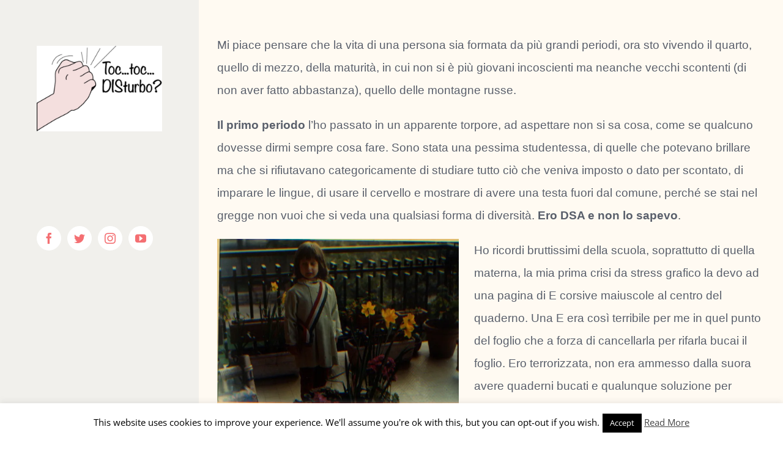

--- FILE ---
content_type: text/html; charset=UTF-8
request_url: https://www.toctocdisturbo.it/chi-ero/
body_size: 19987
content:
<!DOCTYPE html>
<html class="avada-html-layout-wide avada-html-header-position-left" lang="it-IT" prefix="og: http://ogp.me/ns# fb: http://ogp.me/ns/fb#">
<head>
	<meta http-equiv="X-UA-Compatible" content="IE=edge" />
	<meta http-equiv="Content-Type" content="text/html; charset=utf-8"/>
	<meta name="viewport" content="width=device-width, initial-scale=1" />
	<meta name='robots' content='max-image-preview:large' />

	<!-- This site is optimized with the Yoast SEO plugin v15.3 - https://yoast.com/wordpress/plugins/seo/ -->
	<title>Chi ero - TocToc DISturbo?</title>
	<meta name="robots" content="index, follow, max-snippet:-1, max-image-preview:large, max-video-preview:-1" />
	<link rel="canonical" href="https://www.toctocdisturbo.it/chi-ero/" />
	<meta property="og:locale" content="it_IT" />
	<meta property="og:type" content="article" />
	<meta property="og:title" content="Chi ero - TocToc DISturbo?" />
	<meta property="og:description" content="Mi piace pensare che la vita di una persona sia formata da più grandi periodi, ora sto vivendo il quarto, quello di mezzo, della maturità, in cui non si è più giovani incoscienti ma neanche [&hellip;]" />
	<meta property="og:url" content="https://www.toctocdisturbo.it/chi-ero/" />
	<meta property="og:site_name" content="TocToc DISturbo?" />
	<meta property="article:modified_time" content="2020-01-14T07:52:56+00:00" />
	<meta property="og:image" content="http://toctocdisturbo.it/wp-content/uploads/2016/05/527027_629442037073191_1014508830_n.jpg" />
	<meta name="twitter:card" content="summary_large_image" />
	<meta name="twitter:label1" content="Scritto da">
	<meta name="twitter:data1" content="Francesca">
	<meta name="twitter:label2" content="Tempo di lettura stimato">
	<meta name="twitter:data2" content="5 minuti">
	<script type="application/ld+json" class="yoast-schema-graph">{"@context":"https://schema.org","@graph":[{"@type":"WebSite","@id":"https://www.toctocdisturbo.it/#website","url":"https://www.toctocdisturbo.it/","name":"TocToc DISturbo?","description":"Storie, progetti e osservazioni delle persone DSA per compensare disgrafia, disortografia, discalculia, dislessia, disprassia e tutti gli altri DIS","potentialAction":[{"@type":"SearchAction","target":"https://www.toctocdisturbo.it/?s={search_term_string}","query-input":"required name=search_term_string"}],"inLanguage":"it-IT"},{"@type":"ImageObject","@id":"https://www.toctocdisturbo.it/chi-ero/#primaryimage","inLanguage":"it-IT","url":"http://toctocdisturbo.it/wp-content/uploads/2016/05/527027_629442037073191_1014508830_n.jpg"},{"@type":"WebPage","@id":"https://www.toctocdisturbo.it/chi-ero/#webpage","url":"https://www.toctocdisturbo.it/chi-ero/","name":"Chi ero - TocToc DISturbo?","isPartOf":{"@id":"https://www.toctocdisturbo.it/#website"},"primaryImageOfPage":{"@id":"https://www.toctocdisturbo.it/chi-ero/#primaryimage"},"datePublished":"2016-09-13T20:57:07+00:00","dateModified":"2020-01-14T07:52:56+00:00","inLanguage":"it-IT","potentialAction":[{"@type":"ReadAction","target":["https://www.toctocdisturbo.it/chi-ero/"]}]}]}</script>
	<!-- / Yoast SEO plugin. -->


<link rel='dns-prefetch' href='//secure.gravatar.com' />
<link rel='dns-prefetch' href='//s.w.org' />
<link rel='dns-prefetch' href='//v0.wordpress.com' />
<link rel='dns-prefetch' href='//i0.wp.com' />
<link rel='dns-prefetch' href='//i1.wp.com' />
<link rel='dns-prefetch' href='//i2.wp.com' />
<link rel="alternate" type="application/rss+xml" title="TocToc DISturbo? &raquo; Feed" href="https://www.toctocdisturbo.it/feed/" />
<link rel="alternate" type="application/rss+xml" title="TocToc DISturbo? &raquo; Feed dei commenti" href="https://www.toctocdisturbo.it/comments/feed/" />
		
		
		
				
		<meta property="og:title" content="Chi ero"/>
		<meta property="og:type" content="article"/>
		<meta property="og:url" content="https://www.toctocdisturbo.it/chi-ero/"/>
		<meta property="og:site_name" content="TocToc DISturbo?"/>
		<meta property="og:description" content="Mi piace pensare che la vita di una persona sia formata da più grandi periodi, ora sto vivendo il quarto, quello di mezzo, della maturità, in cui non si è più giovani incoscienti ma neanche vecchi scontenti (di non aver fatto abbastanza), quello delle montagne russe."/>

									<meta property="og:image" content="https://www.toctocdisturbo.it/wp-content/uploads/2020/03/Tot-toc-logo2017trasp-2.jpg"/>
							<script type="text/javascript">
window._wpemojiSettings = {"baseUrl":"https:\/\/s.w.org\/images\/core\/emoji\/13.1.0\/72x72\/","ext":".png","svgUrl":"https:\/\/s.w.org\/images\/core\/emoji\/13.1.0\/svg\/","svgExt":".svg","source":{"concatemoji":"https:\/\/www.toctocdisturbo.it\/wp-includes\/js\/wp-emoji-release.min.js?ver=5.9.12"}};
/*! This file is auto-generated */
!function(e,a,t){var n,r,o,i=a.createElement("canvas"),p=i.getContext&&i.getContext("2d");function s(e,t){var a=String.fromCharCode;p.clearRect(0,0,i.width,i.height),p.fillText(a.apply(this,e),0,0);e=i.toDataURL();return p.clearRect(0,0,i.width,i.height),p.fillText(a.apply(this,t),0,0),e===i.toDataURL()}function c(e){var t=a.createElement("script");t.src=e,t.defer=t.type="text/javascript",a.getElementsByTagName("head")[0].appendChild(t)}for(o=Array("flag","emoji"),t.supports={everything:!0,everythingExceptFlag:!0},r=0;r<o.length;r++)t.supports[o[r]]=function(e){if(!p||!p.fillText)return!1;switch(p.textBaseline="top",p.font="600 32px Arial",e){case"flag":return s([127987,65039,8205,9895,65039],[127987,65039,8203,9895,65039])?!1:!s([55356,56826,55356,56819],[55356,56826,8203,55356,56819])&&!s([55356,57332,56128,56423,56128,56418,56128,56421,56128,56430,56128,56423,56128,56447],[55356,57332,8203,56128,56423,8203,56128,56418,8203,56128,56421,8203,56128,56430,8203,56128,56423,8203,56128,56447]);case"emoji":return!s([10084,65039,8205,55357,56613],[10084,65039,8203,55357,56613])}return!1}(o[r]),t.supports.everything=t.supports.everything&&t.supports[o[r]],"flag"!==o[r]&&(t.supports.everythingExceptFlag=t.supports.everythingExceptFlag&&t.supports[o[r]]);t.supports.everythingExceptFlag=t.supports.everythingExceptFlag&&!t.supports.flag,t.DOMReady=!1,t.readyCallback=function(){t.DOMReady=!0},t.supports.everything||(n=function(){t.readyCallback()},a.addEventListener?(a.addEventListener("DOMContentLoaded",n,!1),e.addEventListener("load",n,!1)):(e.attachEvent("onload",n),a.attachEvent("onreadystatechange",function(){"complete"===a.readyState&&t.readyCallback()})),(n=t.source||{}).concatemoji?c(n.concatemoji):n.wpemoji&&n.twemoji&&(c(n.twemoji),c(n.wpemoji)))}(window,document,window._wpemojiSettings);
</script>
<style type="text/css">
img.wp-smiley,
img.emoji {
	display: inline !important;
	border: none !important;
	box-shadow: none !important;
	height: 1em !important;
	width: 1em !important;
	margin: 0 0.07em !important;
	vertical-align: -0.1em !important;
	background: none !important;
	padding: 0 !important;
}
</style>
	<link rel='stylesheet' id='wpda_like_box_gutenberg_css-css'  href='https://www.toctocdisturbo.it/wp-content/plugins/like-box/includes/gutenberg/style.css?ver=5.9.12' type='text/css' media='all' />
<link rel='stylesheet' id='font-awesome-5-css'  href='https://www.toctocdisturbo.it/wp-content/plugins/themeisle-companion/obfx_modules/gutenberg-blocks/assets/fontawesome/css/all.min.css?ver=2.10.11' type='text/css' media='all' />
<link rel='stylesheet' id='font-awesome-4-shims-css'  href='https://www.toctocdisturbo.it/wp-content/plugins/themeisle-companion/obfx_modules/gutenberg-blocks/assets/fontawesome/css/v4-shims.min.css?ver=2.10.11' type='text/css' media='all' />
<style id='global-styles-inline-css' type='text/css'>
body{--wp--preset--color--black: #000000;--wp--preset--color--cyan-bluish-gray: #abb8c3;--wp--preset--color--white: #ffffff;--wp--preset--color--pale-pink: #f78da7;--wp--preset--color--vivid-red: #cf2e2e;--wp--preset--color--luminous-vivid-orange: #ff6900;--wp--preset--color--luminous-vivid-amber: #fcb900;--wp--preset--color--light-green-cyan: #7bdcb5;--wp--preset--color--vivid-green-cyan: #00d084;--wp--preset--color--pale-cyan-blue: #8ed1fc;--wp--preset--color--vivid-cyan-blue: #0693e3;--wp--preset--color--vivid-purple: #9b51e0;--wp--preset--gradient--vivid-cyan-blue-to-vivid-purple: linear-gradient(135deg,rgba(6,147,227,1) 0%,rgb(155,81,224) 100%);--wp--preset--gradient--light-green-cyan-to-vivid-green-cyan: linear-gradient(135deg,rgb(122,220,180) 0%,rgb(0,208,130) 100%);--wp--preset--gradient--luminous-vivid-amber-to-luminous-vivid-orange: linear-gradient(135deg,rgba(252,185,0,1) 0%,rgba(255,105,0,1) 100%);--wp--preset--gradient--luminous-vivid-orange-to-vivid-red: linear-gradient(135deg,rgba(255,105,0,1) 0%,rgb(207,46,46) 100%);--wp--preset--gradient--very-light-gray-to-cyan-bluish-gray: linear-gradient(135deg,rgb(238,238,238) 0%,rgb(169,184,195) 100%);--wp--preset--gradient--cool-to-warm-spectrum: linear-gradient(135deg,rgb(74,234,220) 0%,rgb(151,120,209) 20%,rgb(207,42,186) 40%,rgb(238,44,130) 60%,rgb(251,105,98) 80%,rgb(254,248,76) 100%);--wp--preset--gradient--blush-light-purple: linear-gradient(135deg,rgb(255,206,236) 0%,rgb(152,150,240) 100%);--wp--preset--gradient--blush-bordeaux: linear-gradient(135deg,rgb(254,205,165) 0%,rgb(254,45,45) 50%,rgb(107,0,62) 100%);--wp--preset--gradient--luminous-dusk: linear-gradient(135deg,rgb(255,203,112) 0%,rgb(199,81,192) 50%,rgb(65,88,208) 100%);--wp--preset--gradient--pale-ocean: linear-gradient(135deg,rgb(255,245,203) 0%,rgb(182,227,212) 50%,rgb(51,167,181) 100%);--wp--preset--gradient--electric-grass: linear-gradient(135deg,rgb(202,248,128) 0%,rgb(113,206,126) 100%);--wp--preset--gradient--midnight: linear-gradient(135deg,rgb(2,3,129) 0%,rgb(40,116,252) 100%);--wp--preset--duotone--dark-grayscale: url('#wp-duotone-dark-grayscale');--wp--preset--duotone--grayscale: url('#wp-duotone-grayscale');--wp--preset--duotone--purple-yellow: url('#wp-duotone-purple-yellow');--wp--preset--duotone--blue-red: url('#wp-duotone-blue-red');--wp--preset--duotone--midnight: url('#wp-duotone-midnight');--wp--preset--duotone--magenta-yellow: url('#wp-duotone-magenta-yellow');--wp--preset--duotone--purple-green: url('#wp-duotone-purple-green');--wp--preset--duotone--blue-orange: url('#wp-duotone-blue-orange');--wp--preset--font-size--small: 10.5px;--wp--preset--font-size--medium: 20px;--wp--preset--font-size--large: 21px;--wp--preset--font-size--x-large: 42px;--wp--preset--font-size--normal: 14px;--wp--preset--font-size--xlarge: 28px;--wp--preset--font-size--huge: 42px;}.has-black-color{color: var(--wp--preset--color--black) !important;}.has-cyan-bluish-gray-color{color: var(--wp--preset--color--cyan-bluish-gray) !important;}.has-white-color{color: var(--wp--preset--color--white) !important;}.has-pale-pink-color{color: var(--wp--preset--color--pale-pink) !important;}.has-vivid-red-color{color: var(--wp--preset--color--vivid-red) !important;}.has-luminous-vivid-orange-color{color: var(--wp--preset--color--luminous-vivid-orange) !important;}.has-luminous-vivid-amber-color{color: var(--wp--preset--color--luminous-vivid-amber) !important;}.has-light-green-cyan-color{color: var(--wp--preset--color--light-green-cyan) !important;}.has-vivid-green-cyan-color{color: var(--wp--preset--color--vivid-green-cyan) !important;}.has-pale-cyan-blue-color{color: var(--wp--preset--color--pale-cyan-blue) !important;}.has-vivid-cyan-blue-color{color: var(--wp--preset--color--vivid-cyan-blue) !important;}.has-vivid-purple-color{color: var(--wp--preset--color--vivid-purple) !important;}.has-black-background-color{background-color: var(--wp--preset--color--black) !important;}.has-cyan-bluish-gray-background-color{background-color: var(--wp--preset--color--cyan-bluish-gray) !important;}.has-white-background-color{background-color: var(--wp--preset--color--white) !important;}.has-pale-pink-background-color{background-color: var(--wp--preset--color--pale-pink) !important;}.has-vivid-red-background-color{background-color: var(--wp--preset--color--vivid-red) !important;}.has-luminous-vivid-orange-background-color{background-color: var(--wp--preset--color--luminous-vivid-orange) !important;}.has-luminous-vivid-amber-background-color{background-color: var(--wp--preset--color--luminous-vivid-amber) !important;}.has-light-green-cyan-background-color{background-color: var(--wp--preset--color--light-green-cyan) !important;}.has-vivid-green-cyan-background-color{background-color: var(--wp--preset--color--vivid-green-cyan) !important;}.has-pale-cyan-blue-background-color{background-color: var(--wp--preset--color--pale-cyan-blue) !important;}.has-vivid-cyan-blue-background-color{background-color: var(--wp--preset--color--vivid-cyan-blue) !important;}.has-vivid-purple-background-color{background-color: var(--wp--preset--color--vivid-purple) !important;}.has-black-border-color{border-color: var(--wp--preset--color--black) !important;}.has-cyan-bluish-gray-border-color{border-color: var(--wp--preset--color--cyan-bluish-gray) !important;}.has-white-border-color{border-color: var(--wp--preset--color--white) !important;}.has-pale-pink-border-color{border-color: var(--wp--preset--color--pale-pink) !important;}.has-vivid-red-border-color{border-color: var(--wp--preset--color--vivid-red) !important;}.has-luminous-vivid-orange-border-color{border-color: var(--wp--preset--color--luminous-vivid-orange) !important;}.has-luminous-vivid-amber-border-color{border-color: var(--wp--preset--color--luminous-vivid-amber) !important;}.has-light-green-cyan-border-color{border-color: var(--wp--preset--color--light-green-cyan) !important;}.has-vivid-green-cyan-border-color{border-color: var(--wp--preset--color--vivid-green-cyan) !important;}.has-pale-cyan-blue-border-color{border-color: var(--wp--preset--color--pale-cyan-blue) !important;}.has-vivid-cyan-blue-border-color{border-color: var(--wp--preset--color--vivid-cyan-blue) !important;}.has-vivid-purple-border-color{border-color: var(--wp--preset--color--vivid-purple) !important;}.has-vivid-cyan-blue-to-vivid-purple-gradient-background{background: var(--wp--preset--gradient--vivid-cyan-blue-to-vivid-purple) !important;}.has-light-green-cyan-to-vivid-green-cyan-gradient-background{background: var(--wp--preset--gradient--light-green-cyan-to-vivid-green-cyan) !important;}.has-luminous-vivid-amber-to-luminous-vivid-orange-gradient-background{background: var(--wp--preset--gradient--luminous-vivid-amber-to-luminous-vivid-orange) !important;}.has-luminous-vivid-orange-to-vivid-red-gradient-background{background: var(--wp--preset--gradient--luminous-vivid-orange-to-vivid-red) !important;}.has-very-light-gray-to-cyan-bluish-gray-gradient-background{background: var(--wp--preset--gradient--very-light-gray-to-cyan-bluish-gray) !important;}.has-cool-to-warm-spectrum-gradient-background{background: var(--wp--preset--gradient--cool-to-warm-spectrum) !important;}.has-blush-light-purple-gradient-background{background: var(--wp--preset--gradient--blush-light-purple) !important;}.has-blush-bordeaux-gradient-background{background: var(--wp--preset--gradient--blush-bordeaux) !important;}.has-luminous-dusk-gradient-background{background: var(--wp--preset--gradient--luminous-dusk) !important;}.has-pale-ocean-gradient-background{background: var(--wp--preset--gradient--pale-ocean) !important;}.has-electric-grass-gradient-background{background: var(--wp--preset--gradient--electric-grass) !important;}.has-midnight-gradient-background{background: var(--wp--preset--gradient--midnight) !important;}.has-small-font-size{font-size: var(--wp--preset--font-size--small) !important;}.has-medium-font-size{font-size: var(--wp--preset--font-size--medium) !important;}.has-large-font-size{font-size: var(--wp--preset--font-size--large) !important;}.has-x-large-font-size{font-size: var(--wp--preset--font-size--x-large) !important;}
</style>
<link rel='stylesheet' id='cookie-law-info-css'  href='https://www.toctocdisturbo.it/wp-content/plugins/cookie-law-info/public/css/cookie-law-info-public.css?ver=2.1.1' type='text/css' media='all' />
<link rel='stylesheet' id='cookie-law-info-gdpr-css'  href='https://www.toctocdisturbo.it/wp-content/plugins/cookie-law-info/public/css/cookie-law-info-gdpr.css?ver=2.1.1' type='text/css' media='all' />
<link rel='stylesheet' id='wpctc_wpctc-css'  href='https://www.toctocdisturbo.it/wp-content/plugins/wp-category-tag-could/css/wpctc.min.css?ver=1.7.1' type='text/css' media='all' />
<link rel='stylesheet' id='fusion-dynamic-css-css'  href='https://www.toctocdisturbo.it/wp-content/uploads/fusion-styles/6f0961ea24d8ccd3e1448c45267cf190.min.css?ver=3.7.1' type='text/css' media='all' />
<link rel='stylesheet' id='animated-css'  href='https://www.toctocdisturbo.it/wp-content/plugins/like-box/includes/style/effects.css?ver=5.9.12' type='text/css' media='all' />
<link rel='stylesheet' id='front_end_like_box-css'  href='https://www.toctocdisturbo.it/wp-content/plugins/like-box/includes/style/style.css?ver=5.9.12' type='text/css' media='all' />
<link rel='stylesheet' id='dashicons-css'  href='https://www.toctocdisturbo.it/wp-includes/css/dashicons.min.css?ver=5.9.12' type='text/css' media='all' />
<link rel='stylesheet' id='thickbox-css'  href='https://www.toctocdisturbo.it/wp-includes/js/thickbox/thickbox.css?ver=5.9.12' type='text/css' media='all' />
<link rel='stylesheet' id='jetpack_css-css'  href='https://www.toctocdisturbo.it/wp-content/plugins/jetpack/css/jetpack.css?ver=9.1.1' type='text/css' media='all' />
<script type='text/javascript' src='https://www.toctocdisturbo.it/wp-includes/js/jquery/jquery.min.js?ver=3.6.0' id='jquery-core-js'></script>
<script type='text/javascript' src='https://www.toctocdisturbo.it/wp-includes/js/jquery/jquery-migrate.min.js?ver=3.3.2' id='jquery-migrate-js'></script>
<script type='text/javascript' id='cookie-law-info-js-extra'>
/* <![CDATA[ */
var Cli_Data = {"nn_cookie_ids":[],"cookielist":[],"non_necessary_cookies":[],"ccpaEnabled":"","ccpaRegionBased":"","ccpaBarEnabled":"","strictlyEnabled":["necessary","obligatoire"],"ccpaType":"gdpr","js_blocking":"","custom_integration":"","triggerDomRefresh":"","secure_cookies":""};
var cli_cookiebar_settings = {"animate_speed_hide":"500","animate_speed_show":"500","background":"#fff","border":"#444","border_on":"","button_1_button_colour":"#000","button_1_button_hover":"#000000","button_1_link_colour":"#fff","button_1_as_button":"1","button_1_new_win":"","button_2_button_colour":"#333","button_2_button_hover":"#292929","button_2_link_colour":"#444","button_2_as_button":"","button_2_hidebar":"","button_3_button_colour":"#000","button_3_button_hover":"#000000","button_3_link_colour":"#fff","button_3_as_button":"1","button_3_new_win":"","button_4_button_colour":"#000","button_4_button_hover":"#000000","button_4_link_colour":"#fff","button_4_as_button":"1","button_7_button_colour":"#61a229","button_7_button_hover":"#4e8221","button_7_link_colour":"#fff","button_7_as_button":"1","button_7_new_win":"","font_family":"inherit","header_fix":"","notify_animate_hide":"1","notify_animate_show":"","notify_div_id":"#cookie-law-info-bar","notify_position_horizontal":"left","notify_position_vertical":"bottom","scroll_close":"","scroll_close_reload":"","accept_close_reload":"","reject_close_reload":"","showagain_tab":"1","showagain_background":"#fff","showagain_border":"#000","showagain_div_id":"#cookie-law-info-again","showagain_x_position":"100px","text":"#000","show_once_yn":"1","show_once":"10000","logging_on":"","as_popup":"","popup_overlay":"1","bar_heading_text":"","cookie_bar_as":"banner","popup_showagain_position":"bottom-right","widget_position":"left"};
var log_object = {"ajax_url":"https:\/\/www.toctocdisturbo.it\/wp-admin\/admin-ajax.php"};
/* ]]> */
</script>
<script type='text/javascript' src='https://www.toctocdisturbo.it/wp-content/plugins/cookie-law-info/public/js/cookie-law-info-public.js?ver=2.1.1' id='cookie-law-info-js'></script>
<script type='text/javascript' src='https://www.toctocdisturbo.it/wp-content/plugins/like-box/includes/javascript/front_end_js.js?ver=5.9.12' id='like-box-front-end-js'></script>
<link rel="https://api.w.org/" href="https://www.toctocdisturbo.it/wp-json/" /><link rel="alternate" type="application/json" href="https://www.toctocdisturbo.it/wp-json/wp/v2/pages/21605" /><link rel="EditURI" type="application/rsd+xml" title="RSD" href="https://www.toctocdisturbo.it/xmlrpc.php?rsd" />
<link rel="wlwmanifest" type="application/wlwmanifest+xml" href="https://www.toctocdisturbo.it/wp-includes/wlwmanifest.xml" /> 
<meta name="generator" content="WordPress 5.9.12" />
<link rel='shortlink' href='https://wp.me/P7Zb4n-5Ct' />
<link rel="alternate" type="application/json+oembed" href="https://www.toctocdisturbo.it/wp-json/oembed/1.0/embed?url=https%3A%2F%2Fwww.toctocdisturbo.it%2Fchi-ero%2F" />
<link rel="alternate" type="text/xml+oembed" href="https://www.toctocdisturbo.it/wp-json/oembed/1.0/embed?url=https%3A%2F%2Fwww.toctocdisturbo.it%2Fchi-ero%2F&#038;format=xml" />

		<!-- GA Google Analytics @ https://m0n.co/ga -->
		<script>
			(function(i,s,o,g,r,a,m){i['GoogleAnalyticsObject']=r;i[r]=i[r]||function(){
			(i[r].q=i[r].q||[]).push(arguments)},i[r].l=1*new Date();a=s.createElement(o),
			m=s.getElementsByTagName(o)[0];a.async=1;a.src=g;m.parentNode.insertBefore(a,m)
			})(window,document,'script','https://www.google-analytics.com/analytics.js','ga');
			ga('create', 'UA-158977187-1', 'auto');
			ga('send', 'pageview');
		</script>

	<!-- Enter your scripts here --><style type='text/css'>img#wpstats{display:none}</style><style type="text/css" id="css-fb-visibility">@media screen and (max-width: 640px){.fusion-no-small-visibility{display:none !important;}body:not(.fusion-builder-ui-wireframe) .sm-text-align-center{text-align:center !important;}body:not(.fusion-builder-ui-wireframe) .sm-text-align-left{text-align:left !important;}body:not(.fusion-builder-ui-wireframe) .sm-text-align-right{text-align:right !important;}body:not(.fusion-builder-ui-wireframe) .sm-flex-align-center{justify-content:center !important;}body:not(.fusion-builder-ui-wireframe) .sm-flex-align-flex-start{justify-content:flex-start !important;}body:not(.fusion-builder-ui-wireframe) .sm-flex-align-flex-end{justify-content:flex-end !important;}body:not(.fusion-builder-ui-wireframe) .sm-mx-auto{margin-left:auto !important;margin-right:auto !important;}body:not(.fusion-builder-ui-wireframe) .sm-ml-auto{margin-left:auto !important;}body:not(.fusion-builder-ui-wireframe) .sm-mr-auto{margin-right:auto !important;}body:not(.fusion-builder-ui-wireframe) .fusion-absolute-position-small{position:absolute;top:auto;width:100%;}}@media screen and (min-width: 641px) and (max-width: 1024px){.fusion-no-medium-visibility{display:none !important;}body:not(.fusion-builder-ui-wireframe) .md-text-align-center{text-align:center !important;}body:not(.fusion-builder-ui-wireframe) .md-text-align-left{text-align:left !important;}body:not(.fusion-builder-ui-wireframe) .md-text-align-right{text-align:right !important;}body:not(.fusion-builder-ui-wireframe) .md-flex-align-center{justify-content:center !important;}body:not(.fusion-builder-ui-wireframe) .md-flex-align-flex-start{justify-content:flex-start !important;}body:not(.fusion-builder-ui-wireframe) .md-flex-align-flex-end{justify-content:flex-end !important;}body:not(.fusion-builder-ui-wireframe) .md-mx-auto{margin-left:auto !important;margin-right:auto !important;}body:not(.fusion-builder-ui-wireframe) .md-ml-auto{margin-left:auto !important;}body:not(.fusion-builder-ui-wireframe) .md-mr-auto{margin-right:auto !important;}body:not(.fusion-builder-ui-wireframe) .fusion-absolute-position-medium{position:absolute;top:auto;width:100%;}}@media screen and (min-width: 1025px){.fusion-no-large-visibility{display:none !important;}body:not(.fusion-builder-ui-wireframe) .lg-text-align-center{text-align:center !important;}body:not(.fusion-builder-ui-wireframe) .lg-text-align-left{text-align:left !important;}body:not(.fusion-builder-ui-wireframe) .lg-text-align-right{text-align:right !important;}body:not(.fusion-builder-ui-wireframe) .lg-flex-align-center{justify-content:center !important;}body:not(.fusion-builder-ui-wireframe) .lg-flex-align-flex-start{justify-content:flex-start !important;}body:not(.fusion-builder-ui-wireframe) .lg-flex-align-flex-end{justify-content:flex-end !important;}body:not(.fusion-builder-ui-wireframe) .lg-mx-auto{margin-left:auto !important;margin-right:auto !important;}body:not(.fusion-builder-ui-wireframe) .lg-ml-auto{margin-left:auto !important;}body:not(.fusion-builder-ui-wireframe) .lg-mr-auto{margin-right:auto !important;}body:not(.fusion-builder-ui-wireframe) .fusion-absolute-position-large{position:absolute;top:auto;width:100%;}}</style><link rel="icon" href="https://i0.wp.com/www.toctocdisturbo.it/wp-content/uploads/2016/03/cropped-logo-toctoc.jpg?fit=32%2C32&#038;ssl=1" sizes="32x32" />
<link rel="icon" href="https://i0.wp.com/www.toctocdisturbo.it/wp-content/uploads/2016/03/cropped-logo-toctoc.jpg?fit=192%2C192&#038;ssl=1" sizes="192x192" />
<link rel="apple-touch-icon" href="https://i0.wp.com/www.toctocdisturbo.it/wp-content/uploads/2016/03/cropped-logo-toctoc.jpg?fit=180%2C180&#038;ssl=1" />
<meta name="msapplication-TileImage" content="https://i0.wp.com/www.toctocdisturbo.it/wp-content/uploads/2016/03/cropped-logo-toctoc.jpg?fit=270%2C270&#038;ssl=1" />
		<script type="text/javascript">
			var doc = document.documentElement;
			doc.setAttribute( 'data-useragent', navigator.userAgent );
		</script>
		
	</head>

<body class="page-template-default page page-id-21605 fusion-image-hovers fusion-pagination-sizing fusion-button_type-flat fusion-button_span-no fusion-button_gradient-linear avada-image-rollover-circle-yes avada-image-rollover-yes avada-image-rollover-direction-left fusion-body ltr no-tablet-sticky-header no-mobile-sticky-header no-mobile-slidingbar avada-has-rev-slider-styles fusion-disable-outline fusion-sub-menu-fade mobile-logo-pos-left layout-wide-mode avada-has-boxed-modal-shadow-none layout-scroll-offset-full avada-has-zero-margin-offset-top side-header side-header-left menu-text-align-left mobile-menu-design-classic fusion-show-pagination-text fusion-header-layout-v1 avada-responsive avada-footer-fx-none avada-menu-highlight-style-arrow fusion-search-form-classic fusion-main-menu-search-dropdown fusion-avatar-square avada-dropdown-styles avada-blog-layout-grid avada-blog-archive-layout-grid avada-header-shadow-no avada-menu-icon-position-left avada-has-mainmenu-dropdown-divider avada-has-breadcrumb-mobile-hidden avada-has-titlebar-hide avada-has-pagination-padding avada-flyout-menu-direction-fade avada-ec-views-v1" >
	<svg xmlns="http://www.w3.org/2000/svg" viewBox="0 0 0 0" width="0" height="0" focusable="false" role="none" style="visibility: hidden; position: absolute; left: -9999px; overflow: hidden;" ><defs><filter id="wp-duotone-dark-grayscale"><feColorMatrix color-interpolation-filters="sRGB" type="matrix" values=" .299 .587 .114 0 0 .299 .587 .114 0 0 .299 .587 .114 0 0 .299 .587 .114 0 0 " /><feComponentTransfer color-interpolation-filters="sRGB" ><feFuncR type="table" tableValues="0 0.49803921568627" /><feFuncG type="table" tableValues="0 0.49803921568627" /><feFuncB type="table" tableValues="0 0.49803921568627" /><feFuncA type="table" tableValues="1 1" /></feComponentTransfer><feComposite in2="SourceGraphic" operator="in" /></filter></defs></svg><svg xmlns="http://www.w3.org/2000/svg" viewBox="0 0 0 0" width="0" height="0" focusable="false" role="none" style="visibility: hidden; position: absolute; left: -9999px; overflow: hidden;" ><defs><filter id="wp-duotone-grayscale"><feColorMatrix color-interpolation-filters="sRGB" type="matrix" values=" .299 .587 .114 0 0 .299 .587 .114 0 0 .299 .587 .114 0 0 .299 .587 .114 0 0 " /><feComponentTransfer color-interpolation-filters="sRGB" ><feFuncR type="table" tableValues="0 1" /><feFuncG type="table" tableValues="0 1" /><feFuncB type="table" tableValues="0 1" /><feFuncA type="table" tableValues="1 1" /></feComponentTransfer><feComposite in2="SourceGraphic" operator="in" /></filter></defs></svg><svg xmlns="http://www.w3.org/2000/svg" viewBox="0 0 0 0" width="0" height="0" focusable="false" role="none" style="visibility: hidden; position: absolute; left: -9999px; overflow: hidden;" ><defs><filter id="wp-duotone-purple-yellow"><feColorMatrix color-interpolation-filters="sRGB" type="matrix" values=" .299 .587 .114 0 0 .299 .587 .114 0 0 .299 .587 .114 0 0 .299 .587 .114 0 0 " /><feComponentTransfer color-interpolation-filters="sRGB" ><feFuncR type="table" tableValues="0.54901960784314 0.98823529411765" /><feFuncG type="table" tableValues="0 1" /><feFuncB type="table" tableValues="0.71764705882353 0.25490196078431" /><feFuncA type="table" tableValues="1 1" /></feComponentTransfer><feComposite in2="SourceGraphic" operator="in" /></filter></defs></svg><svg xmlns="http://www.w3.org/2000/svg" viewBox="0 0 0 0" width="0" height="0" focusable="false" role="none" style="visibility: hidden; position: absolute; left: -9999px; overflow: hidden;" ><defs><filter id="wp-duotone-blue-red"><feColorMatrix color-interpolation-filters="sRGB" type="matrix" values=" .299 .587 .114 0 0 .299 .587 .114 0 0 .299 .587 .114 0 0 .299 .587 .114 0 0 " /><feComponentTransfer color-interpolation-filters="sRGB" ><feFuncR type="table" tableValues="0 1" /><feFuncG type="table" tableValues="0 0.27843137254902" /><feFuncB type="table" tableValues="0.5921568627451 0.27843137254902" /><feFuncA type="table" tableValues="1 1" /></feComponentTransfer><feComposite in2="SourceGraphic" operator="in" /></filter></defs></svg><svg xmlns="http://www.w3.org/2000/svg" viewBox="0 0 0 0" width="0" height="0" focusable="false" role="none" style="visibility: hidden; position: absolute; left: -9999px; overflow: hidden;" ><defs><filter id="wp-duotone-midnight"><feColorMatrix color-interpolation-filters="sRGB" type="matrix" values=" .299 .587 .114 0 0 .299 .587 .114 0 0 .299 .587 .114 0 0 .299 .587 .114 0 0 " /><feComponentTransfer color-interpolation-filters="sRGB" ><feFuncR type="table" tableValues="0 0" /><feFuncG type="table" tableValues="0 0.64705882352941" /><feFuncB type="table" tableValues="0 1" /><feFuncA type="table" tableValues="1 1" /></feComponentTransfer><feComposite in2="SourceGraphic" operator="in" /></filter></defs></svg><svg xmlns="http://www.w3.org/2000/svg" viewBox="0 0 0 0" width="0" height="0" focusable="false" role="none" style="visibility: hidden; position: absolute; left: -9999px; overflow: hidden;" ><defs><filter id="wp-duotone-magenta-yellow"><feColorMatrix color-interpolation-filters="sRGB" type="matrix" values=" .299 .587 .114 0 0 .299 .587 .114 0 0 .299 .587 .114 0 0 .299 .587 .114 0 0 " /><feComponentTransfer color-interpolation-filters="sRGB" ><feFuncR type="table" tableValues="0.78039215686275 1" /><feFuncG type="table" tableValues="0 0.94901960784314" /><feFuncB type="table" tableValues="0.35294117647059 0.47058823529412" /><feFuncA type="table" tableValues="1 1" /></feComponentTransfer><feComposite in2="SourceGraphic" operator="in" /></filter></defs></svg><svg xmlns="http://www.w3.org/2000/svg" viewBox="0 0 0 0" width="0" height="0" focusable="false" role="none" style="visibility: hidden; position: absolute; left: -9999px; overflow: hidden;" ><defs><filter id="wp-duotone-purple-green"><feColorMatrix color-interpolation-filters="sRGB" type="matrix" values=" .299 .587 .114 0 0 .299 .587 .114 0 0 .299 .587 .114 0 0 .299 .587 .114 0 0 " /><feComponentTransfer color-interpolation-filters="sRGB" ><feFuncR type="table" tableValues="0.65098039215686 0.40392156862745" /><feFuncG type="table" tableValues="0 1" /><feFuncB type="table" tableValues="0.44705882352941 0.4" /><feFuncA type="table" tableValues="1 1" /></feComponentTransfer><feComposite in2="SourceGraphic" operator="in" /></filter></defs></svg><svg xmlns="http://www.w3.org/2000/svg" viewBox="0 0 0 0" width="0" height="0" focusable="false" role="none" style="visibility: hidden; position: absolute; left: -9999px; overflow: hidden;" ><defs><filter id="wp-duotone-blue-orange"><feColorMatrix color-interpolation-filters="sRGB" type="matrix" values=" .299 .587 .114 0 0 .299 .587 .114 0 0 .299 .587 .114 0 0 .299 .587 .114 0 0 " /><feComponentTransfer color-interpolation-filters="sRGB" ><feFuncR type="table" tableValues="0.098039215686275 1" /><feFuncG type="table" tableValues="0 0.66274509803922" /><feFuncB type="table" tableValues="0.84705882352941 0.41960784313725" /><feFuncA type="table" tableValues="1 1" /></feComponentTransfer><feComposite in2="SourceGraphic" operator="in" /></filter></defs></svg>	<a class="skip-link screen-reader-text" href="#content">Salta al contenuto</a>

	<div id="boxed-wrapper">
		<div class="fusion-sides-frame"></div>
		<div id="wrapper" class="fusion-wrapper">
			<div id="home" style="position:relative;top:-1px;"></div>
			
													
<div id="side-header-sticky"></div>
<div id="side-header" class="clearfix fusion-mobile-menu-design-classic fusion-sticky-logo-1 fusion-mobile-logo-1 fusion-sticky-menu-">
	<div class="side-header-wrapper">
								<div class="side-header-content fusion-logo-left fusion-mobile-logo-1">
				<div class="fusion-logo" data-margin-top="75px" data-margin-bottom="75px" data-margin-left="0px" data-margin-right="0px">
			<a class="fusion-logo-link"  href="https://www.toctocdisturbo.it/" >

						<!-- standard logo -->
			<img src="https://www.toctocdisturbo.it/wp-content/uploads/2020/03/Tot-toc-logo2017trasp-2.jpg" srcset="https://www.toctocdisturbo.it/wp-content/uploads/2020/03/Tot-toc-logo2017trasp-2.jpg 1x, https://www.toctocdisturbo.it/wp-content/uploads/2020/03/Tot-toc-logo2017trasp-2.jpg 2x" width="1024" height="701" style="max-height:701px;height:auto;" alt="TocToc DISturbo? Logo" data-retina_logo_url="https://www.toctocdisturbo.it/wp-content/uploads/2020/03/Tot-toc-logo2017trasp-2.jpg" class="fusion-standard-logo" />

											<!-- mobile logo -->
				<img src="https://www.toctocdisturbo.it/wp-content/uploads/2020/03/Tot-toc-logo2017trasp-copia-3.png" srcset="https://www.toctocdisturbo.it/wp-content/uploads/2020/03/Tot-toc-logo2017trasp-copia-3.png 1x, https://www.toctocdisturbo.it/wp-content/uploads/2020/03/Tot-toc-logo2017trasp-copia-3.png 2x" width="1024" height="701" style="max-height:701px;height:auto;" alt="TocToc DISturbo? Logo" data-retina_logo_url="https://www.toctocdisturbo.it/wp-content/uploads/2020/03/Tot-toc-logo2017trasp-copia-3.png" class="fusion-mobile-logo" />
			
											<!-- sticky header logo -->
				<img src="https://www.toctocdisturbo.it/wp-content/uploads/2020/03/Tot-toc-logo2017trasp-copia-3.png" srcset="https://www.toctocdisturbo.it/wp-content/uploads/2020/03/Tot-toc-logo2017trasp-copia-3.png 1x, https://www.toctocdisturbo.it/wp-content/uploads/2020/03/Tot-toc-logo2017trasp-copia-3.png 2x" width="1024" height="701" style="max-height:701px;height:auto;" alt="TocToc DISturbo? Logo" data-retina_logo_url="https://www.toctocdisturbo.it/wp-content/uploads/2020/03/Tot-toc-logo2017trasp-copia-3.png" class="fusion-sticky-logo" />
					</a>
		</div>		</div>
		<div class="fusion-main-menu-container fusion-logo-menu-left">
			<nav class="fusion-main-menu" aria-label="Menu Principale"></nav>
<nav class="fusion-mobile-nav-holder fusion-mobile-menu-text-align-left" aria-label="Menu Mobile Principale"></nav>

		</div>

		
								
			<div class="side-header-content side-header-content-1-2">
									<div class="side-header-content-1 fusion-clearfix">
					<nav class="fusion-secondary-menu" role="navigation" aria-label="Menu Secondario"></nav>					</div>
													<div class="side-header-content-2 fusion-clearfix">
					<div class="fusion-social-links-header"><div class="fusion-social-networks boxed-icons"><div class="fusion-social-networks-wrapper"><a  class="fusion-social-network-icon fusion-tooltip fusion-facebook awb-icon-facebook" style data-placement="bottom" data-title="Facebook" data-toggle="tooltip" title="Facebook" href="https://www.facebook.com/ThemeFusion-101565403356430/" target="_blank" rel="noreferrer"><span class="screen-reader-text">Facebook</span></a><a  class="fusion-social-network-icon fusion-tooltip fusion-twitter awb-icon-twitter" style data-placement="bottom" data-title="Twitter" data-toggle="tooltip" title="Twitter" href="https://twitter.com/theme_fusion" target="_blank" rel="noopener noreferrer"><span class="screen-reader-text">Twitter</span></a><a  class="fusion-social-network-icon fusion-tooltip fusion-instagram awb-icon-instagram" style data-placement="bottom" data-title="Instagram" data-toggle="tooltip" title="Instagram" href="https://www.instagram.com/themefusion/" target="_blank" rel="noopener noreferrer"><span class="screen-reader-text">Instagram</span></a><a  class="fusion-social-network-icon fusion-tooltip fusion-youtube awb-icon-youtube" style data-placement="bottom" data-title="YouTube" data-toggle="tooltip" title="YouTube" href="https://www.facebook.com/ThemeFusion-101565403356430/" target="_blank" rel="noopener noreferrer"><span class="screen-reader-text">YouTube</span></a></div></div></div>					</div>
							</div>
		
		
					</div>
	<style>
	.side-header-styling-wrapper > div {
		display: none !important;
	}

	.side-header-styling-wrapper .side-header-background-image,
	.side-header-styling-wrapper .side-header-background-color,
	.side-header-styling-wrapper .side-header-border {
		display: block !important;
	}
	</style>
	<div class="side-header-styling-wrapper" style="overflow:hidden;">
		<div class="side-header-background-image"></div>
		<div class="side-header-background-color"></div>
		<div class="side-header-border"></div>
	</div>
</div>

				
						<div id="sliders-container" class="fusion-slider-visibility">
					</div>
				
				
			
			
						<main id="main" class="clearfix ">
				<div class="fusion-row" style="">
<section id="content" style="width: 100%;">
					<div id="post-21605" class="post-21605 page type-page status-publish hentry">
			<span class="entry-title rich-snippet-hidden">Chi ero</span><span class="vcard rich-snippet-hidden"><span class="fn"><a href="https://www.toctocdisturbo.it/author/admin/" title="Articoli scritti da Francesca" rel="author">Francesca</a></span></span><span class="updated rich-snippet-hidden">2020-01-14T07:52:56+00:00</span>
			
			<div class="post-content">
				<p><span style="font-family: arial, helvetica, sans-serif; font-size: 14pt;">Mi piace pensare che la vita di una persona sia formata da più grandi periodi, ora sto vivendo il quarto, quello di mezzo, della maturità, in cui non si è più giovani incoscienti ma neanche vecchi scontenti (di non aver fatto abbastanza), quello delle montagne russe.</span></p>
<p><span style="font-family: arial, helvetica, sans-serif; font-size: 14pt;"><strong>Il primo periodo</strong> l&#8217;ho passato in un apparente torpore, ad aspettare non si sa cosa, come se qualcuno dovesse dirmi sempre cosa fare. Sono stata una pessima studentessa, di quelle che potevano brillare ma che si rifiutavano categoricamente di studiare tutto ciò che veniva imposto o dato per scontato, di imparare le lingue, di usare il cervello e mostrare di avere una testa fuori dal comune, perché se stai nel gregge non vuoi che si veda una qualsiasi forma di diversità. <strong>Ero DSA e non lo sapevo</strong>.</span></p>
<div id="attachment_21606" style="width: 405px" class="wp-caption alignleft"><img aria-describedby="caption-attachment-21606" data-attachment-id="21606" data-permalink="https://www.toctocdisturbo.it/chi-ero/527027_629442037073191_1014508830_n/" data-orig-file="https://i1.wp.com/www.toctocdisturbo.it/wp-content/uploads/2016/05/527027_629442037073191_1014508830_n.jpg?fit=716%2C491&amp;ssl=1" data-orig-size="716,491" data-comments-opened="1" data-image-meta="{&quot;aperture&quot;:&quot;0&quot;,&quot;credit&quot;:&quot;&quot;,&quot;camera&quot;:&quot;&quot;,&quot;caption&quot;:&quot;&quot;,&quot;created_timestamp&quot;:&quot;0&quot;,&quot;copyright&quot;:&quot;&quot;,&quot;focal_length&quot;:&quot;0&quot;,&quot;iso&quot;:&quot;0&quot;,&quot;shutter_speed&quot;:&quot;0&quot;,&quot;title&quot;:&quot;&quot;,&quot;orientation&quot;:&quot;0&quot;}" data-image-title="Fascia tricolore alla più brava" data-image-description="" data-medium-file="https://i1.wp.com/www.toctocdisturbo.it/wp-content/uploads/2016/05/527027_629442037073191_1014508830_n.jpg?fit=300%2C206&amp;ssl=1" data-large-file="https://i1.wp.com/www.toctocdisturbo.it/wp-content/uploads/2016/05/527027_629442037073191_1014508830_n.jpg?fit=716%2C491&amp;ssl=1" class=" wp-image-21606" src="https://i2.wp.com/toctocdisturbo.it/wp-content/uploads/2016/05/527027_629442037073191_1014508830_n.jpg?resize=395%2C271" alt="A 4 anni per avere per un giorno a casa una fascia tricolore dovevi essere a scuola impeccabile... come può essere impeccabile un bambino a 4 anni? Forse deve far attenzione anche a come respira. La vinsi una volta sola, il mio spirito critico mi impediva di essere impeccabile contro natura" width="395" height="271" srcset="https://i1.wp.com/www.toctocdisturbo.it/wp-content/uploads/2016/05/527027_629442037073191_1014508830_n.jpg?resize=300%2C206&amp;ssl=1 300w, https://i1.wp.com/www.toctocdisturbo.it/wp-content/uploads/2016/05/527027_629442037073191_1014508830_n.jpg?resize=700%2C480&amp;ssl=1 700w, https://i1.wp.com/www.toctocdisturbo.it/wp-content/uploads/2016/05/527027_629442037073191_1014508830_n.jpg?fit=716%2C491&amp;ssl=1 716w" sizes="(max-width: 395px) 100vw, 395px" data-recalc-dims="1" /><p id="caption-attachment-21606" class="wp-caption-text">A 4 anni per avere, per un giorno a casa, una fascia tricolore, dovevi essere impeccabile a scuola&#8230; era un asilo gestito dalle suore. Come può essere impeccabile un bambino a 4 anni? Forse deve far attenzione anche a come respira. La vinsi una volta sola, il mio spirito critico mi impediva di essere assertiva contro natura</p></div>
<p><span style="font-family: arial, helvetica, sans-serif; font-size: 14pt;">Ho ricordi bruttissimi della scuola, soprattutto di quella materna, la mia prima crisi da stress grafico la devo ad una pagina di E corsive maiuscole al centro del quaderno. Una E era così terribile per me in quel punto del foglio che a forza di cancellarla per rifarla bucai il foglio. Ero terrorizzata, non era ammesso dalla suora avere quaderni bucati e qualunque soluzione per rimediare era evidente, rifare tutto il quaderno per il giorno successivo era impossibile. Quel segno grafico per me era solo uno svirgolo, non aveva alcun senso fonetico o grafico all&#8217;interno di una parola&#8230;. esercizi avanzati di pre scrittura. Mia madre si impose sull&#8217;insegnante e le vietò di tormentarmi ma la classe andava avanti, la suora semplicemente mi snobbava e faceva uscire dall&#8217;aula ed io giravo a 5 anni da sola in un immenso giardino, convinta di essere un&#8217;idiota e che fosse accettabile tirarsi indietro ogni volta che si presentasse qualcosa di troppo difficile da risolvere da sola. </span></p>
<p><span style="font-family: arial, helvetica, sans-serif; font-size: 14pt;">Ne ho viste di cose brutte in quella scuola, di come si possa fisicamente e mentalmente far del male ai bambini e di queste sensazioni di ingiustizia ho fatto tesoro.</span></p>
<div id="attachment_21610" style="width: 320px" class="wp-caption alignright"><img aria-describedby="caption-attachment-21610" data-attachment-id="21610" data-permalink="https://www.toctocdisturbo.it/chi-ero/12801129_1243794512304604_5060717557954788258_n/" data-orig-file="https://i1.wp.com/www.toctocdisturbo.it/wp-content/uploads/2016/05/12801129_1243794512304604_5060717557954788258_n.jpg?fit=960%2C848&amp;ssl=1" data-orig-size="960,848" data-comments-opened="1" data-image-meta="{&quot;aperture&quot;:&quot;0&quot;,&quot;credit&quot;:&quot;&quot;,&quot;camera&quot;:&quot;&quot;,&quot;caption&quot;:&quot;&quot;,&quot;created_timestamp&quot;:&quot;0&quot;,&quot;copyright&quot;:&quot;&quot;,&quot;focal_length&quot;:&quot;0&quot;,&quot;iso&quot;:&quot;0&quot;,&quot;shutter_speed&quot;:&quot;0&quot;,&quot;title&quot;:&quot;&quot;,&quot;orientation&quot;:&quot;0&quot;}" data-image-title="Disortografica" data-image-description="" data-medium-file="https://i1.wp.com/www.toctocdisturbo.it/wp-content/uploads/2016/05/12801129_1243794512304604_5060717557954788258_n.jpg?fit=300%2C265&amp;ssl=1" data-large-file="https://i1.wp.com/www.toctocdisturbo.it/wp-content/uploads/2016/05/12801129_1243794512304604_5060717557954788258_n.jpg?fit=960%2C848&amp;ssl=1" class=" wp-image-21610" src="https://i2.wp.com/toctocdisturbo.it/wp-content/uploads/2016/05/12801129_1243794512304604_5060717557954788258_n.jpg?resize=310%2C236" alt="maiuscole, punteggiatura, doppie, vocali, senso delle parole... i disortografici vivono un mondo tutto loro" width="310" height="236" srcset="https://i1.wp.com/www.toctocdisturbo.it/wp-content/uploads/2016/05/12801129_1243794512304604_5060717557954788258_n.jpg?zoom=2&amp;resize=310%2C236&amp;ssl=1 620w, https://i1.wp.com/www.toctocdisturbo.it/wp-content/uploads/2016/05/12801129_1243794512304604_5060717557954788258_n.jpg?zoom=3&amp;resize=310%2C236&amp;ssl=1 930w, https://i1.wp.com/www.toctocdisturbo.it/wp-content/uploads/2016/05/12801129_1243794512304604_5060717557954788258_n.jpg?fit=960%2C848&amp;ssl=1 960w" sizes="(max-width: 310px) 100vw, 310px" data-recalc-dims="1" /><p id="caption-attachment-21610" class="wp-caption-text">maiuscole, punteggiatura, doppie, vocali, senso delle parole&#8230; i disortografici vivono un mondo tutto loro</p></div>
<p><span style="font-family: arial, helvetica, sans-serif; font-size: 14pt;">Ho capito cosa avevo perso durante gli anni di scuola dopo l&#8217;esame di maturità&#8230; tutto quel meraviglioso tempo in cui avrei potuto studiare di tutto lo avevo perso per sempre e lo avevo sprecato a cercare di passare inosservata. Passare inosservati, farsi piccoli piccoli e silenziosi in un angolo è una delle tecniche dei ragazzi DSA per sopravvivere nel mondo della scuola. D&#8217;altra parte non era l&#8217;era internet e dei materiali super comodi e pratici, mi sforzavo e non memorizzavo, passavo tutti i pomeriggi a studiare, la mia scrittura sgraziata e così povera e scarna di contenuti non mi rendeva certo fiera, e poi ero sempre stanca e bisognosa di pause e vedere voti nella media non faceva aumentare la mia autostima&#8230; non potevo sentirmi &#8220;giusta&#8221; e sembrava più saggio nascondersi invece che lamentarsi e chiedere aiuto.</span></p>
<p><span style="font-family: arial, helvetica, sans-serif; font-size: 14pt;">Poi, stufa della vita tutta uguale, mi sono iscritta ad un campo estivo antincendio nelle Marche e lì ho incontrato mio marito</span></p>
<div id="attachment_21607" style="width: 477px" class="wp-caption aligncenter"><img aria-describedby="caption-attachment-21607" data-attachment-id="21607" data-permalink="https://www.toctocdisturbo.it/chi-ero/10565269_975805685770156_300313242634958269_n/" data-orig-file="https://i0.wp.com/www.toctocdisturbo.it/wp-content/uploads/2016/05/10565269_975805685770156_300313242634958269_n.jpg?fit=960%2C540&amp;ssl=1" data-orig-size="960,540" data-comments-opened="1" data-image-meta="{&quot;aperture&quot;:&quot;0&quot;,&quot;credit&quot;:&quot;&quot;,&quot;camera&quot;:&quot;&quot;,&quot;caption&quot;:&quot;&quot;,&quot;created_timestamp&quot;:&quot;0&quot;,&quot;copyright&quot;:&quot;&quot;,&quot;focal_length&quot;:&quot;0&quot;,&quot;iso&quot;:&quot;0&quot;,&quot;shutter_speed&quot;:&quot;0&quot;,&quot;title&quot;:&quot;&quot;,&quot;orientation&quot;:&quot;0&quot;}" data-image-title="Campo anticendio wwf 1990" data-image-description="" data-medium-file="https://i0.wp.com/www.toctocdisturbo.it/wp-content/uploads/2016/05/10565269_975805685770156_300313242634958269_n.jpg?fit=300%2C169&amp;ssl=1" data-large-file="https://i0.wp.com/www.toctocdisturbo.it/wp-content/uploads/2016/05/10565269_975805685770156_300313242634958269_n.jpg?fit=960%2C540&amp;ssl=1" class=" wp-image-21607" src="https://i1.wp.com/toctocdisturbo.it/wp-content/uploads/2016/05/10565269_975805685770156_300313242634958269_n.jpg?resize=467%2C268" alt="Gita durante il campo antincendio wwf 1990" width="467" height="268" srcset="https://i0.wp.com/www.toctocdisturbo.it/wp-content/uploads/2016/05/10565269_975805685770156_300313242634958269_n.jpg?resize=345%2C198&amp;ssl=1 345w, https://i0.wp.com/www.toctocdisturbo.it/wp-content/uploads/2016/05/10565269_975805685770156_300313242634958269_n.jpg?zoom=2&amp;resize=467%2C268&amp;ssl=1 934w, https://i0.wp.com/www.toctocdisturbo.it/wp-content/uploads/2016/05/10565269_975805685770156_300313242634958269_n.jpg?fit=960%2C540&amp;ssl=1 960w" sizes="(max-width: 467px) 100vw, 467px" data-recalc-dims="1" /><p id="caption-attachment-21607" class="wp-caption-text">Gita durante il campo antincendio wwf 1990. Io sono quella stramba con la maglietta colorata e Cristian ha la maglietta gialla.</p></div>
<p><span style="font-family: arial, helvetica, sans-serif; font-size: 14pt;"><strong>Il secondo periodo</strong> <strong>comincia con noi due, giovanissima coppia, che intuito quante cose si possono fare nel mondo desideriamo sperimentarle tutte</strong> e cominciamo con l&#8217;andarcene di casa. Mi sono messa a studiare e ad osservare una marea di cose nuove, l&#8217;ho fatto per me, per il piacere di conoscere e non perché lo dicesse la scuola, la famiglia o la società&#8230;come cambia la prospettiva in questi casi, così ricordavo! Ho sviluppato tutta una serie di capacità creative, artigianali ed artistiche che non solo mi hanno aiutato a compensare alla grande le mie difficoltà di disgrafia e disortografia, ma che mi hanno aperto il mondo della comunicazione, del contatto con la gente&#8230; quindi</span></p>
<div id="attachment_21612" style="width: 247px" class="wp-caption alignleft"><img aria-describedby="caption-attachment-21612" data-attachment-id="21612" data-permalink="https://www.toctocdisturbo.it/chi-ero/13100910_1297083296975725_6864171998085191233_n/" data-orig-file="https://i2.wp.com/www.toctocdisturbo.it/wp-content/uploads/2016/05/13100910_1297083296975725_6864171998085191233_n.jpg?fit=960%2C540&amp;ssl=1" data-orig-size="960,540" data-comments-opened="1" data-image-meta="{&quot;aperture&quot;:&quot;0&quot;,&quot;credit&quot;:&quot;&quot;,&quot;camera&quot;:&quot;&quot;,&quot;caption&quot;:&quot;&quot;,&quot;created_timestamp&quot;:&quot;0&quot;,&quot;copyright&quot;:&quot;&quot;,&quot;focal_length&quot;:&quot;0&quot;,&quot;iso&quot;:&quot;0&quot;,&quot;shutter_speed&quot;:&quot;0&quot;,&quot;title&quot;:&quot;&quot;,&quot;orientation&quot;:&quot;0&quot;}" data-image-title="Francesca decora" data-image-description="" data-medium-file="https://i2.wp.com/www.toctocdisturbo.it/wp-content/uploads/2016/05/13100910_1297083296975725_6864171998085191233_n.jpg?fit=300%2C169&amp;ssl=1" data-large-file="https://i2.wp.com/www.toctocdisturbo.it/wp-content/uploads/2016/05/13100910_1297083296975725_6864171998085191233_n.jpg?fit=960%2C540&amp;ssl=1" class=" wp-image-21612" src="https://i1.wp.com/toctocdisturbo.it/wp-content/uploads/2016/05/13100910_1297083296975725_6864171998085191233_n.jpg?resize=237%2C133" alt="Ancona 1997 preparazione del Palio di Offagna" width="237" height="133" srcset="https://i2.wp.com/www.toctocdisturbo.it/wp-content/uploads/2016/05/13100910_1297083296975725_6864171998085191233_n.jpg?resize=300%2C169&amp;ssl=1 300w, https://i2.wp.com/www.toctocdisturbo.it/wp-content/uploads/2016/05/13100910_1297083296975725_6864171998085191233_n.jpg?resize=700%2C394&amp;ssl=1 700w, https://i2.wp.com/www.toctocdisturbo.it/wp-content/uploads/2016/05/13100910_1297083296975725_6864171998085191233_n.jpg?resize=768%2C432&amp;ssl=1 768w, https://i2.wp.com/www.toctocdisturbo.it/wp-content/uploads/2016/05/13100910_1297083296975725_6864171998085191233_n.jpg?fit=960%2C540&amp;ssl=1 960w" sizes="(max-width: 237px) 100vw, 237px" data-recalc-dims="1" /><p id="caption-attachment-21612" class="wp-caption-text">Ancona 1997 preparazione del Palio di Offagna</p></div>
<p><span style="font-family: arial, helvetica, sans-serif; font-size: 14pt;"><strong>ho lavorato come decoratrice su carta, legno, tessuto, muro, come miniatrice ed amanuense in numerose rievocazioni storiche,</strong></span></p>
<div id="attachment_21613" style="width: 259px" class="wp-caption aligncenter"><img aria-describedby="caption-attachment-21613" data-attachment-id="21613" data-permalink="https://www.toctocdisturbo.it/chi-ero/13151974_1297083273642394_7628121710770878414_n/" data-orig-file="https://i1.wp.com/www.toctocdisturbo.it/wp-content/uploads/2016/05/13151974_1297083273642394_7628121710770878414_n.jpg?fit=960%2C540&amp;ssl=1" data-orig-size="960,540" data-comments-opened="1" data-image-meta="{&quot;aperture&quot;:&quot;0&quot;,&quot;credit&quot;:&quot;&quot;,&quot;camera&quot;:&quot;&quot;,&quot;caption&quot;:&quot;&quot;,&quot;created_timestamp&quot;:&quot;0&quot;,&quot;copyright&quot;:&quot;&quot;,&quot;focal_length&quot;:&quot;0&quot;,&quot;iso&quot;:&quot;0&quot;,&quot;shutter_speed&quot;:&quot;0&quot;,&quot;title&quot;:&quot;&quot;,&quot;orientation&quot;:&quot;0&quot;}" data-image-title="Francesca miniatrice" data-image-description="" data-medium-file="https://i1.wp.com/www.toctocdisturbo.it/wp-content/uploads/2016/05/13151974_1297083273642394_7628121710770878414_n.jpg?fit=300%2C169&amp;ssl=1" data-large-file="https://i1.wp.com/www.toctocdisturbo.it/wp-content/uploads/2016/05/13151974_1297083273642394_7628121710770878414_n.jpg?fit=960%2C540&amp;ssl=1" class=" wp-image-21613" src="https://i2.wp.com/toctocdisturbo.it/wp-content/uploads/2016/05/13151974_1297083273642394_7628121710770878414_n.jpg?resize=249%2C140" alt="Belgioioso 1999. Preparazione dei colori con la tecnica medievale" width="249" height="140" srcset="https://i1.wp.com/www.toctocdisturbo.it/wp-content/uploads/2016/05/13151974_1297083273642394_7628121710770878414_n.jpg?resize=300%2C169&amp;ssl=1 300w, https://i1.wp.com/www.toctocdisturbo.it/wp-content/uploads/2016/05/13151974_1297083273642394_7628121710770878414_n.jpg?resize=700%2C394&amp;ssl=1 700w, https://i1.wp.com/www.toctocdisturbo.it/wp-content/uploads/2016/05/13151974_1297083273642394_7628121710770878414_n.jpg?resize=768%2C432&amp;ssl=1 768w, https://i1.wp.com/www.toctocdisturbo.it/wp-content/uploads/2016/05/13151974_1297083273642394_7628121710770878414_n.jpg?fit=960%2C540&amp;ssl=1 960w" sizes="(max-width: 249px) 100vw, 249px" data-recalc-dims="1" /><p id="caption-attachment-21613" class="wp-caption-text">Belgioioso 1999. Preparazione dei colori con la tecnica medievale</p></div>
<p><span style="font-family: arial, helvetica, sans-serif; font-size: 14pt;"><strong>ho partecipato per anni a spettacoli di lavorazione artigianale dal vivo conoscendo, raccontando e mostrando la maggior parte dei materiali e le loro tecniche di lavorazione, ho p</strong><strong>artecipato attivamente a progetti di trasformazione di materiali di scarto-riciclaggio in creazioni artistiche e artigianali, </strong></span></p>
<div id="attachment_21614" style="width: 314px" class="wp-caption alignright"><img aria-describedby="caption-attachment-21614" data-attachment-id="21614" data-permalink="https://www.toctocdisturbo.it/chi-ero/13139108_1297083313642390_7749359210254111893_n/" data-orig-file="https://i2.wp.com/www.toctocdisturbo.it/wp-content/uploads/2016/05/13139108_1297083313642390_7749359210254111893_n.jpg?fit=960%2C540&amp;ssl=1" data-orig-size="960,540" data-comments-opened="1" data-image-meta="{&quot;aperture&quot;:&quot;0&quot;,&quot;credit&quot;:&quot;&quot;,&quot;camera&quot;:&quot;&quot;,&quot;caption&quot;:&quot;&quot;,&quot;created_timestamp&quot;:&quot;0&quot;,&quot;copyright&quot;:&quot;&quot;,&quot;focal_length&quot;:&quot;0&quot;,&quot;iso&quot;:&quot;0&quot;,&quot;shutter_speed&quot;:&quot;0&quot;,&quot;title&quot;:&quot;&quot;,&quot;orientation&quot;:&quot;0&quot;}" data-image-title="Francesca TinA Sana" data-image-description="" data-medium-file="https://i2.wp.com/www.toctocdisturbo.it/wp-content/uploads/2016/05/13139108_1297083313642390_7749359210254111893_n.jpg?fit=300%2C169&amp;ssl=1" data-large-file="https://i2.wp.com/www.toctocdisturbo.it/wp-content/uploads/2016/05/13139108_1297083313642390_7749359210254111893_n.jpg?fit=960%2C540&amp;ssl=1" class=" wp-image-21614" src="https://i2.wp.com/toctocdisturbo.it/wp-content/uploads/2016/05/13139108_1297083313642390_7749359210254111893_n.jpg?resize=304%2C171" alt="Sana (1998?) progetto T.inA. Sono la ragazza con la coda di cavallo e la maglietta bianca" width="304" height="171" srcset="https://i2.wp.com/www.toctocdisturbo.it/wp-content/uploads/2016/05/13139108_1297083313642390_7749359210254111893_n.jpg?resize=300%2C169&amp;ssl=1 300w, https://i2.wp.com/www.toctocdisturbo.it/wp-content/uploads/2016/05/13139108_1297083313642390_7749359210254111893_n.jpg?resize=700%2C394&amp;ssl=1 700w, https://i2.wp.com/www.toctocdisturbo.it/wp-content/uploads/2016/05/13139108_1297083313642390_7749359210254111893_n.jpg?resize=768%2C432&amp;ssl=1 768w, https://i2.wp.com/www.toctocdisturbo.it/wp-content/uploads/2016/05/13139108_1297083313642390_7749359210254111893_n.jpg?fit=960%2C540&amp;ssl=1 960w" sizes="(max-width: 304px) 100vw, 304px" data-recalc-dims="1" /><p id="caption-attachment-21614" class="wp-caption-text">Sana (1998?) progetto T.inA. Sono la ragazza con la coda di cavallo e la maglietta bianca</p></div>
<p><span style="font-family: arial, helvetica, sans-serif; font-size: 14pt;"><strong>organizzando corsi, eventi, progetti e manifestazioni in piazza, fiera e scuola per bambini, adulti ed insegnanti.</strong></span></p>
<div id="attachment_21615" style="width: 649px" class="wp-caption aligncenter"><img aria-describedby="caption-attachment-21615" data-attachment-id="21615" data-permalink="https://www.toctocdisturbo.it/chi-ero/13102843_1297083336975721_2470577009748862651_n/" data-orig-file="https://i0.wp.com/www.toctocdisturbo.it/wp-content/uploads/2016/05/13102843_1297083336975721_2470577009748862651_n.jpg?fit=960%2C540&amp;ssl=1" data-orig-size="960,540" data-comments-opened="1" data-image-meta="{&quot;aperture&quot;:&quot;0&quot;,&quot;credit&quot;:&quot;&quot;,&quot;camera&quot;:&quot;&quot;,&quot;caption&quot;:&quot;&quot;,&quot;created_timestamp&quot;:&quot;0&quot;,&quot;copyright&quot;:&quot;&quot;,&quot;focal_length&quot;:&quot;0&quot;,&quot;iso&quot;:&quot;0&quot;,&quot;shutter_speed&quot;:&quot;0&quot;,&quot;title&quot;:&quot;&quot;,&quot;orientation&quot;:&quot;0&quot;}" data-image-title="Ricicla Rimini 1998?" data-image-description="" data-medium-file="https://i0.wp.com/www.toctocdisturbo.it/wp-content/uploads/2016/05/13102843_1297083336975721_2470577009748862651_n.jpg?fit=300%2C169&amp;ssl=1" data-large-file="https://i0.wp.com/www.toctocdisturbo.it/wp-content/uploads/2016/05/13102843_1297083336975721_2470577009748862651_n.jpg?fit=960%2C540&amp;ssl=1" class=" wp-image-21615" src="https://i1.wp.com/toctocdisturbo.it/wp-content/uploads/2016/05/13102843_1297083336975721_2470577009748862651_n.jpg?resize=639%2C359" alt="Rimini (1998?) Ricicla. Progetto T.inA. Quante cose si possono creare con uno scarto di marmo a forma di luna? Sono la ragazza sullo sfondo con la maglietta nera che propone e raccoglie idee con una classe in visita alla fiera" width="639" height="359" srcset="https://i0.wp.com/www.toctocdisturbo.it/wp-content/uploads/2016/05/13102843_1297083336975721_2470577009748862651_n.jpg?resize=300%2C169&amp;ssl=1 300w, https://i0.wp.com/www.toctocdisturbo.it/wp-content/uploads/2016/05/13102843_1297083336975721_2470577009748862651_n.jpg?resize=700%2C394&amp;ssl=1 700w, https://i0.wp.com/www.toctocdisturbo.it/wp-content/uploads/2016/05/13102843_1297083336975721_2470577009748862651_n.jpg?resize=768%2C432&amp;ssl=1 768w, https://i0.wp.com/www.toctocdisturbo.it/wp-content/uploads/2016/05/13102843_1297083336975721_2470577009748862651_n.jpg?fit=960%2C540&amp;ssl=1 960w" sizes="(max-width: 639px) 100vw, 639px" data-recalc-dims="1" /><p id="caption-attachment-21615" class="wp-caption-text">Rimini (1998?) Ricicla. Progetto T.inA. Quante cose si possono creare con uno scarto di marmo a forma di luna? Sono la ragazza sullo sfondo con la maglietta nera che propone e raccoglie idee con una classe in visita alla fiera</p></div>
<p><span style="font-family: arial, helvetica, sans-serif; font-size: 14pt;">Mentre eravamo sul più bello del periodo creativo&#8230;PUFF! non ce lo aspettavamo!</span></p>
<p><strong><span style="font-family: arial, helvetica, sans-serif; font-size: 14pt;">Il terzo periodo comincia diventando genitori.</span></strong></p>
<div id="attachment_21608" style="width: 435px" class="wp-caption alignleft"><img aria-describedby="caption-attachment-21608" data-attachment-id="21608" data-permalink="https://www.toctocdisturbo.it/chi-ero/13096078_1296479393702782_2495200716672344141_n/" data-orig-file="https://i1.wp.com/www.toctocdisturbo.it/wp-content/uploads/2016/05/13096078_1296479393702782_2495200716672344141_n.jpg?fit=960%2C540&amp;ssl=1" data-orig-size="960,540" data-comments-opened="1" data-image-meta="{&quot;aperture&quot;:&quot;0&quot;,&quot;credit&quot;:&quot;&quot;,&quot;camera&quot;:&quot;&quot;,&quot;caption&quot;:&quot;&quot;,&quot;created_timestamp&quot;:&quot;0&quot;,&quot;copyright&quot;:&quot;&quot;,&quot;focal_length&quot;:&quot;0&quot;,&quot;iso&quot;:&quot;0&quot;,&quot;shutter_speed&quot;:&quot;0&quot;,&quot;title&quot;:&quot;&quot;,&quot;orientation&quot;:&quot;0&quot;}" data-image-title="Jo imbocca Fra" data-image-description="" data-medium-file="https://i1.wp.com/www.toctocdisturbo.it/wp-content/uploads/2016/05/13096078_1296479393702782_2495200716672344141_n.jpg?fit=300%2C169&amp;ssl=1" data-large-file="https://i1.wp.com/www.toctocdisturbo.it/wp-content/uploads/2016/05/13096078_1296479393702782_2495200716672344141_n.jpg?fit=960%2C540&amp;ssl=1" class=" wp-image-21608" src="https://i2.wp.com/toctocdisturbo.it/wp-content/uploads/2016/05/13096078_1296479393702782_2495200716672344141_n.jpg?resize=425%2C239" alt="Jonathan insegna a Francesca a mangiare" width="425" height="239" srcset="https://i1.wp.com/www.toctocdisturbo.it/wp-content/uploads/2016/05/13096078_1296479393702782_2495200716672344141_n.jpg?resize=300%2C169&amp;ssl=1 300w, https://i1.wp.com/www.toctocdisturbo.it/wp-content/uploads/2016/05/13096078_1296479393702782_2495200716672344141_n.jpg?resize=700%2C394&amp;ssl=1 700w, https://i1.wp.com/www.toctocdisturbo.it/wp-content/uploads/2016/05/13096078_1296479393702782_2495200716672344141_n.jpg?resize=768%2C432&amp;ssl=1 768w, https://i1.wp.com/www.toctocdisturbo.it/wp-content/uploads/2016/05/13096078_1296479393702782_2495200716672344141_n.jpg?fit=960%2C540&amp;ssl=1 960w" sizes="(max-width: 425px) 100vw, 425px" data-recalc-dims="1" /><p id="caption-attachment-21608" class="wp-caption-text">Jonathan insegna a Francesca a mangiare. 2002</p></div>
<p><span style="font-family: arial, helvetica, sans-serif; font-size: 14pt;">Mio marito ed io abbiamo capito subito che non era possibile continuare singolarmente il lavoro artigianale dovendosi prendere cura 24hsu24 di un bimbo ad altissima richiesta, sensazione confermata quando sono diventati 2 ad altissima richiesta. Ci siamo fermati e mentre Cristian si specializzava nel settore informatico, altra nostra grande passione, io lo facevo nel settore maternità diventato consulente per l&#8217;allattamento aderendo ad un circuito internazionale molto conosciuto e ricoprendo vari ruoli nella formazione e gestione delle attività delle colleghe per una decina di anni. Grazie a questo periodo ho migliorato ancora di più la mia capacità innata di ascolto, di osservazione (senza giudizio) di una infinità di dettagli che mi hanno permesso di aiutare, sostenere e creare soluzioni personalizzate prima per genitori e neonati e poi per genitori con bambini piccoli.</span></p>
<p><span style="font-family: arial, helvetica, sans-serif; font-size: 14pt;">Nel frattempo abbiamo capito quasi subito che entrambi i nostri figli erano DIS, ognuno unico e modo suo, così mi sono messa a studiare, studiare, studiare e poi creare, creare, creare sistemi compensativi tridimensionali, attraenti, stimolanti ed efficaci, volutamente di durata limitata (meno tempo un sistema risulta necessario e più è stato utile per compensare una difficoltà) in modo che Jonathan e Jillian potessero avere da subito le stesse opportunità dei coetanei, specialmente Jonathan che nei primi anni di vita era bloccato anche nei movimenti. I risultati sono stati tantissimi e meravigliosi. Seguendo i miei figli mi sono ritrovata a seguire anche quelli degli altri e a stupirmi quando i genitori di questi bambini e ragazzi mi facevano notare di non avere le mie stesse innate capacità. Questo è stato il motivo per cui ho cominciato a realizzare soluzioni per insegnare e mostrare ai genitori o agli educatori-baby sitter come sostenere, incoraggiare e spronare i bambini. Ho creato Toc Toc DISturbo nel 2009 anche se, a forza di traslochi, ci ho scritto dal 2010</span></p>
<p><span style="font-family: arial, helvetica, sans-serif; font-size: 14pt;">Poi si sono verificati a catena una serie di sfortunati eventi che hanno messo a durissima prova lo spirito e la forza di tutta la famiglia. Come una fenice, allo stremo delle forze, ho preso fuoco&#8230; e sono risorta dalle mie ceneri, più volte: Una nuova forte e caparbia Francesca pronta ad affrontare il quarto periodo di alti e bassi, portandosi dietro un bagaglio con una quantità di esperienze così grande che la maggior parte della gente non riuscirebbe a vivere in 3 vite.</span></p>
<div id="attachment_21609" style="width: 650px" class="wp-caption aligncenter"><img aria-describedby="caption-attachment-21609" data-attachment-id="21609" data-permalink="https://www.toctocdisturbo.it/chi-ero/11407266_10152984076177756_3004215807794870178_n/" data-orig-file="https://i2.wp.com/www.toctocdisturbo.it/wp-content/uploads/2016/05/11407266_10152984076177756_3004215807794870178_n.jpg?fit=640%2C480&amp;ssl=1" data-orig-size="640,480" data-comments-opened="1" data-image-meta="{&quot;aperture&quot;:&quot;0&quot;,&quot;credit&quot;:&quot;&quot;,&quot;camera&quot;:&quot;&quot;,&quot;caption&quot;:&quot;&quot;,&quot;created_timestamp&quot;:&quot;0&quot;,&quot;copyright&quot;:&quot;&quot;,&quot;focal_length&quot;:&quot;0&quot;,&quot;iso&quot;:&quot;0&quot;,&quot;shutter_speed&quot;:&quot;0&quot;,&quot;title&quot;:&quot;&quot;,&quot;orientation&quot;:&quot;0&quot;}" data-image-title="The bike family" data-image-description="" data-medium-file="https://i2.wp.com/www.toctocdisturbo.it/wp-content/uploads/2016/05/11407266_10152984076177756_3004215807794870178_n.jpg?fit=300%2C225&amp;ssl=1" data-large-file="https://i2.wp.com/www.toctocdisturbo.it/wp-content/uploads/2016/05/11407266_10152984076177756_3004215807794870178_n.jpg?fit=640%2C480&amp;ssl=1" class="size-full wp-image-21609" src="https://i1.wp.com/toctocdisturbo.it/wp-content/uploads/2016/05/11407266_10152984076177756_3004215807794870178_n.jpg?resize=640%2C480" alt="La nostra famiglia porta sempre il casco quando va in bici perché è il cervello che ci rende speciali, e va protetto" width="640" height="480" srcset="https://i2.wp.com/www.toctocdisturbo.it/wp-content/uploads/2016/05/11407266_10152984076177756_3004215807794870178_n.jpg?resize=300%2C225&amp;ssl=1 300w, https://i2.wp.com/www.toctocdisturbo.it/wp-content/uploads/2016/05/11407266_10152984076177756_3004215807794870178_n.jpg?fit=640%2C480&amp;ssl=1 640w" sizes="(max-width: 640px) 100vw, 640px" data-recalc-dims="1" /><p id="caption-attachment-21609" class="wp-caption-text">La nostra famiglia porta sempre il casco quando va in bici perché è il cervello che ci rende speciali, e va protetto</p></div>
							</div>
																													</div>
	</section>
						
					</div>  <!-- fusion-row -->
				</main>  <!-- #main -->
				
				
								
					
		<div class="fusion-footer">
					
	<footer class="fusion-footer-widget-area fusion-widget-area">
		<div class="fusion-row">
			<div class="fusion-columns fusion-columns-1 fusion-widget-area">
				
																									<div class="fusion-column fusion-column-last col-lg-12 col-md-12 col-sm-12">
							<section id="text-10" class="fusion-footer-widget-column widget widget_text">			<div class="textwidget"><p style="text-align: center;"><a href="https://www.toctocdisturbo.it"><img class="alignnone size-full wp-image-125" src="https://i2.wp.com/www.toctocdisturbo.it/wp-content/uploads/2015/06/lifestyle_logo_2x.png?resize=165%2C78&#038;ssl=1" alt="footer-logo" width="165" height="78" data-recalc-dims="1" /></a></p></div>
		<div style="clear:both;"></div></section><section id="text-11" class="fusion-footer-widget-column widget widget_text">			<div class="textwidget"><div class="aligncenter"><div class="fusion-social-links fusion-social-links-1"><div class="fusion-social-networks boxed-icons"><div class="fusion-social-networks-wrapper"><a class="fusion-social-network-icon fusion-tooltip fusion-facebook awb-icon-facebook" style="color:#f46f72;font-size:18px;width:18px;background-color:#f1f0ec;border-color:#f1f0ec;border-radius:50%;" data-placement="top" data-title="Facebook" data-toggle="tooltip" title="Facebook" aria-label="facebook" target="_blank" rel="noopener noreferrer" href="#"></a><a class="fusion-social-network-icon fusion-tooltip fusion-twitter awb-icon-twitter" style="color:#f46f72;font-size:18px;width:18px;background-color:#f1f0ec;border-color:#f1f0ec;border-radius:50%;" data-placement="top" data-title="Twitter" data-toggle="tooltip" title="Twitter" aria-label="twitter" target="_blank" rel="noopener noreferrer" href="#"></a><a class="fusion-social-network-icon fusion-tooltip fusion-instagram awb-icon-instagram" style="color:#f46f72;font-size:18px;width:18px;background-color:#f1f0ec;border-color:#f1f0ec;border-radius:50%;" data-placement="top" data-title="Instagram" data-toggle="tooltip" title="Instagram" aria-label="instagram" target="_blank" rel="noopener noreferrer" href="#"></a></div></div></div></div><style type="text/css">.fusion-social-links-1 .boxed-icons .fusion-social-network-icon{border-top-width:0px !important;border-right-width:0px !important;border-bottom-width:0px !important;border-left-width:0px !important;border-color:var(--awb-color3) !important;padding-top: !important;padding-right: !important;padding-bottom: !important;padding-left: !important;}.fusion-social-links-1 .boxed-icons .fusion-social-network-icon:hover{background-color:rgba(255,255,255,0.8) !important;border-color:var(--awb-color4) !important;}.fusion-social-links-1 .fusion-social-network-icon:hover{color:rgba(244,111,114,0.8) !important;}.fusion-social-links-1{ margin-top : 0px;margin-right : 0px;margin-bottom : 0px;margin-left : 0px;}</style></div>
		<div style="clear:both;"></div></section><section id="text-12" class="fusion-footer-widget-column widget widget_text">			<div class="textwidget"><p style="text-align: center; font-size: 13px;">© Copyright 2012 - <script>document.write(new Date().getFullYear());</script>   |   Avada Theme by <a href='http://theme-fusion.com' target='_blank' rel="noopener">Theme Fusion</a>   <br /> All Rights Reserved   |   Powered by <a href='http://wordpress.org' target='_blank' rel="noopener">WordPress</a></p></div>
		<div style="clear:both;"></div></section>																					</div>
																																																						
				<div class="fusion-clearfix"></div>
			</div> <!-- fusion-columns -->
		</div> <!-- fusion-row -->
	</footer> <!-- fusion-footer-widget-area -->

		</div> <!-- fusion-footer -->

		
					<div class="fusion-sliding-bar-wrapper">
											</div>

												</div> <!-- wrapper -->
		</div> <!-- #boxed-wrapper -->
		<div class="fusion-top-frame"></div>
		<div class="fusion-bottom-frame"></div>
		<div class="fusion-boxed-shadow"></div>
		<a class="fusion-one-page-text-link fusion-page-load-link" tabindex="-1" href="#" aria-hidden="true">Page load link</a>

		<div class="avada-footer-scripts">
			<!--googleoff: all--><div id="cookie-law-info-bar" data-nosnippet="true"><span>This website uses cookies to improve your experience. We'll assume you're ok with this, but you can opt-out if you wish.<a role='button' data-cli_action="accept" id="cookie_action_close_header" class="medium cli-plugin-button cli-plugin-main-button cookie_action_close_header cli_action_button" style="display:inline-block">Accept</a> <a href="http://toctocdisturbo.it" id="CONSTANT_OPEN_URL" target="_blank" class="cli-plugin-main-link" style="display:inline-block">Read More</a></span></div><div id="cookie-law-info-again" style="display:none" data-nosnippet="true"><span id="cookie_hdr_showagain">Privacy &amp; Cookies Policy</span></div><div class="cli-modal" data-nosnippet="true" id="cliSettingsPopup" tabindex="-1" role="dialog" aria-labelledby="cliSettingsPopup" aria-hidden="true">
  <div class="cli-modal-dialog" role="document">
	<div class="cli-modal-content cli-bar-popup">
		  <button type="button" class="cli-modal-close" id="cliModalClose">
			<svg class="" viewBox="0 0 24 24"><path d="M19 6.41l-1.41-1.41-5.59 5.59-5.59-5.59-1.41 1.41 5.59 5.59-5.59 5.59 1.41 1.41 5.59-5.59 5.59 5.59 1.41-1.41-5.59-5.59z"></path><path d="M0 0h24v24h-24z" fill="none"></path></svg>
			<span class="wt-cli-sr-only">Chiudi</span>
		  </button>
		  <div class="cli-modal-body">
			<div class="cli-container-fluid cli-tab-container">
	<div class="cli-row">
		<div class="cli-col-12 cli-align-items-stretch cli-px-0">
			<div class="cli-privacy-overview">
				<h4>Privacy Overview</h4>				<div class="cli-privacy-content">
					<div class="cli-privacy-content-text">This website uses cookies to improve your experience while you navigate through the website. Out of these, the cookies that are categorized as necessary are stored on your browser as they are essential for the working of basic functionalities of the website. We also use third-party cookies that help us analyze and understand how you use this website. These cookies will be stored in your browser only with your consent. You also have the option to opt-out of these cookies. But opting out of some of these cookies may affect your browsing experience.</div>
				</div>
				<a class="cli-privacy-readmore" aria-label="Mostra altro" role="button" data-readmore-text="Mostra altro" data-readless-text="Mostra meno"></a>			</div>
		</div>
		<div class="cli-col-12 cli-align-items-stretch cli-px-0 cli-tab-section-container">
												<div class="cli-tab-section">
						<div class="cli-tab-header">
							<a role="button" tabindex="0" class="cli-nav-link cli-settings-mobile" data-target="necessary" data-toggle="cli-toggle-tab">
								Necessary							</a>
															<div class="wt-cli-necessary-checkbox">
									<input type="checkbox" class="cli-user-preference-checkbox"  id="wt-cli-checkbox-necessary" data-id="checkbox-necessary" checked="checked"  />
									<label class="form-check-label" for="wt-cli-checkbox-necessary">Necessary</label>
								</div>
								<span class="cli-necessary-caption">Sempre abilitato</span>
													</div>
						<div class="cli-tab-content">
							<div class="cli-tab-pane cli-fade" data-id="necessary">
								<div class="wt-cli-cookie-description">
									Necessary cookies are absolutely essential for the website to function properly. This category only includes cookies that ensures basic functionalities and security features of the website. These cookies do not store any personal information.								</div>
							</div>
						</div>
					</div>
																	<div class="cli-tab-section">
						<div class="cli-tab-header">
							<a role="button" tabindex="0" class="cli-nav-link cli-settings-mobile" data-target="non-necessary" data-toggle="cli-toggle-tab">
								Non-necessary							</a>
															<div class="cli-switch">
									<input type="checkbox" id="wt-cli-checkbox-non-necessary" class="cli-user-preference-checkbox"  data-id="checkbox-non-necessary" checked='checked' />
									<label for="wt-cli-checkbox-non-necessary" class="cli-slider" data-cli-enable="Abilitato" data-cli-disable="Disabilitato"><span class="wt-cli-sr-only">Non-necessary</span></label>
								</div>
													</div>
						<div class="cli-tab-content">
							<div class="cli-tab-pane cli-fade" data-id="non-necessary">
								<div class="wt-cli-cookie-description">
									Any cookies that may not be particularly necessary for the website to function and is used specifically to collect user personal data via analytics, ads, other embedded contents are termed as non-necessary cookies. It is mandatory to procure user consent prior to running these cookies on your website.								</div>
							</div>
						</div>
					</div>
										</div>
	</div>
</div>
		  </div>
		  <div class="cli-modal-footer">
			<div class="wt-cli-element cli-container-fluid cli-tab-container">
				<div class="cli-row">
					<div class="cli-col-12 cli-align-items-stretch cli-px-0">
						<div class="cli-tab-footer wt-cli-privacy-overview-actions">
						
															<a id="wt-cli-privacy-save-btn" role="button" tabindex="0" data-cli-action="accept" class="wt-cli-privacy-btn cli_setting_save_button wt-cli-privacy-accept-btn cli-btn">ACCETTA E SALVA</a>
													</div>
						
					</div>
				</div>
			</div>
		</div>
	</div>
  </div>
</div>
<div class="cli-modal-backdrop cli-fade cli-settings-overlay"></div>
<div class="cli-modal-backdrop cli-fade cli-popupbar-overlay"></div>
<!--googleon: all--><!-- Enter your scripts here --><script type="text/javascript">var fusionNavIsCollapsed=function(e){var t,n;window.innerWidth<=e.getAttribute("data-breakpoint")?(e.classList.add("collapse-enabled"),e.classList.contains("expanded")||(e.setAttribute("aria-expanded","false"),window.dispatchEvent(new Event("fusion-mobile-menu-collapsed",{bubbles:!0,cancelable:!0}))),(n=e.querySelectorAll(".menu-item-has-children.expanded")).length&&n.forEach(function(e){e.querySelector(".fusion-open-nav-submenu").setAttribute("aria-expanded","false")})):(null!==e.querySelector(".menu-item-has-children.expanded .fusion-open-nav-submenu-on-click")&&e.querySelector(".menu-item-has-children.expanded .fusion-open-nav-submenu-on-click").click(),e.classList.remove("collapse-enabled"),e.setAttribute("aria-expanded","true"),null!==e.querySelector(".fusion-custom-menu")&&e.querySelector(".fusion-custom-menu").removeAttribute("style")),e.classList.add("no-wrapper-transition"),clearTimeout(t),t=setTimeout(()=>{e.classList.remove("no-wrapper-transition")},400),e.classList.remove("loading")},fusionRunNavIsCollapsed=function(){var e,t=document.querySelectorAll(".fusion-menu-element-wrapper");for(e=0;e<t.length;e++)fusionNavIsCollapsed(t[e])};function avadaGetScrollBarWidth(){var e,t,n,l=document.createElement("p");return l.style.width="100%",l.style.height="200px",(e=document.createElement("div")).style.position="absolute",e.style.top="0px",e.style.left="0px",e.style.visibility="hidden",e.style.width="200px",e.style.height="150px",e.style.overflow="hidden",e.appendChild(l),document.body.appendChild(e),t=l.offsetWidth,e.style.overflow="scroll",t==(n=l.offsetWidth)&&(n=e.clientWidth),document.body.removeChild(e),jQuery("html").hasClass("awb-scroll")&&10<t-n?10:t-n}fusionRunNavIsCollapsed(),window.addEventListener("fusion-resize-horizontal",fusionRunNavIsCollapsed);</script><link rel='stylesheet' id='wp-block-library-css'  href='https://www.toctocdisturbo.it/wp-includes/css/dist/block-library/style.min.css?ver=5.9.12' type='text/css' media='all' />
<style id='wp-block-library-inline-css' type='text/css'>
.has-text-align-justify{text-align:justify;}
</style>
<style id='wp-block-library-theme-inline-css' type='text/css'>
.wp-block-audio figcaption{color:#555;font-size:13px;text-align:center}.is-dark-theme .wp-block-audio figcaption{color:hsla(0,0%,100%,.65)}.wp-block-code>code{font-family:Menlo,Consolas,monaco,monospace;color:#1e1e1e;padding:.8em 1em;border:1px solid #ddd;border-radius:4px}.wp-block-embed figcaption{color:#555;font-size:13px;text-align:center}.is-dark-theme .wp-block-embed figcaption{color:hsla(0,0%,100%,.65)}.blocks-gallery-caption{color:#555;font-size:13px;text-align:center}.is-dark-theme .blocks-gallery-caption{color:hsla(0,0%,100%,.65)}.wp-block-image figcaption{color:#555;font-size:13px;text-align:center}.is-dark-theme .wp-block-image figcaption{color:hsla(0,0%,100%,.65)}.wp-block-pullquote{border-top:4px solid;border-bottom:4px solid;margin-bottom:1.75em;color:currentColor}.wp-block-pullquote__citation,.wp-block-pullquote cite,.wp-block-pullquote footer{color:currentColor;text-transform:uppercase;font-size:.8125em;font-style:normal}.wp-block-quote{border-left:.25em solid;margin:0 0 1.75em;padding-left:1em}.wp-block-quote cite,.wp-block-quote footer{color:currentColor;font-size:.8125em;position:relative;font-style:normal}.wp-block-quote.has-text-align-right{border-left:none;border-right:.25em solid;padding-left:0;padding-right:1em}.wp-block-quote.has-text-align-center{border:none;padding-left:0}.wp-block-quote.is-large,.wp-block-quote.is-style-large,.wp-block-quote.is-style-plain{border:none}.wp-block-search .wp-block-search__label{font-weight:700}.wp-block-group:where(.has-background){padding:1.25em 2.375em}.wp-block-separator{border:none;border-bottom:2px solid;margin-left:auto;margin-right:auto;opacity:.4}.wp-block-separator:not(.is-style-wide):not(.is-style-dots){width:100px}.wp-block-separator.has-background:not(.is-style-dots){border-bottom:none;height:1px}.wp-block-separator.has-background:not(.is-style-wide):not(.is-style-dots){height:2px}.wp-block-table thead{border-bottom:3px solid}.wp-block-table tfoot{border-top:3px solid}.wp-block-table td,.wp-block-table th{padding:.5em;border:1px solid;word-break:normal}.wp-block-table figcaption{color:#555;font-size:13px;text-align:center}.is-dark-theme .wp-block-table figcaption{color:hsla(0,0%,100%,.65)}.wp-block-video figcaption{color:#555;font-size:13px;text-align:center}.is-dark-theme .wp-block-video figcaption{color:hsla(0,0%,100%,.65)}.wp-block-template-part.has-background{padding:1.25em 2.375em;margin-top:0;margin-bottom:0}
</style>
<script type='text/javascript' src='https://www.toctocdisturbo.it/wp-content/plugins/jetpack/_inc/build/photon/photon.min.js?ver=20191001' id='jetpack-photon-js'></script>
<script type='text/javascript' id='contact-form-7-js-extra'>
/* <![CDATA[ */
var wpcf7 = {"apiSettings":{"root":"https:\/\/www.toctocdisturbo.it\/wp-json\/contact-form-7\/v1","namespace":"contact-form-7\/v1"}};
/* ]]> */
</script>
<script type='text/javascript' src='https://www.toctocdisturbo.it/wp-content/plugins/contact-form-7/includes/js/scripts.js?ver=5.3' id='contact-form-7-js'></script>
<script type='text/javascript' src='https://www.toctocdisturbo.it/wp-content/plugins/wp-category-tag-could/javascript/jquery.tagcanvas.min.js?ver=1.7.1' id='wpctc_jquery-tagcanvas-js'></script>
<script type='text/javascript' src='https://www.toctocdisturbo.it/wp-content/plugins/wp-category-tag-could/javascript/wpctc.tagcanvas.min.js?ver=1.7.1' id='wpctc_wpctc-tagcanvas-js'></script>
<script type='text/javascript' src='https://www.toctocdisturbo.it/wp-content/plugins/wp-category-tag-could/javascript/jquery.style.min.js?ver=1.7.1' id='wpctc_jquery-style-js'></script>
<script type='text/javascript' src='https://www.toctocdisturbo.it/wp-content/plugins/wp-category-tag-could/javascript/wp-category-tag-cloud.min.js?ver=1.7.1' id='wpctc_wp-category-tag-cloud-js'></script>
<script type='text/javascript' id='thickbox-js-extra'>
/* <![CDATA[ */
var thickboxL10n = {"next":"Succ. \u00bb","prev":"\u00ab Prec.","image":"Immagine","of":"di","close":"Chiudi","noiframes":"Questa funzionalit\u00e0 richiede il frame in linea. Hai gli iframe disabilitati o il browser non li supporta.","loadingAnimation":"https:\/\/www.toctocdisturbo.it\/wp-includes\/js\/thickbox\/loadingAnimation.gif"};
/* ]]> */
</script>
<script type='text/javascript' src='https://www.toctocdisturbo.it/wp-includes/js/thickbox/thickbox.js?ver=3.1-20121105' id='thickbox-js'></script>
<script type='text/javascript' id='jetpack-carousel-js-extra'>
/* <![CDATA[ */
var jetpackCarouselStrings = {"widths":[370,700,1000,1200,1400,2000],"is_logged_in":"","lang":"it","ajaxurl":"https:\/\/www.toctocdisturbo.it\/wp-admin\/admin-ajax.php","nonce":"85c011cb4c","display_exif":"1","display_comments":"1","display_geo":"1","single_image_gallery":"1","single_image_gallery_media_file":"","background_color":"black","comment":"Commento","post_comment":"Pubblica un commento","write_comment":"Scrivi un Commento...","loading_comments":"Caricamento commenti...","download_original":"Vedi immagine a grandezza originale<span class=\"photo-size\">{0}<span class=\"photo-size-times\">\u00d7<\/span>{1}<\/span>","no_comment_text":"Assicurati di scrivere del testo nel commento.","no_comment_email":"Fornisci un indirizzo e-mail per commentare.","no_comment_author":"Fornisci il tuo nome per commentare.","comment_post_error":"Si \u00e8 verificato un problema durante la pubblicazione del commento. Riprova pi\u00f9 tardi.","comment_approved":"Il tuo commento \u00e8 stato approvato.","comment_unapproved":"Il tuo commento deve venire moderato.","camera":"Fotocamera","aperture":"Apertura","shutter_speed":"Velocit\u00e0 di scatto","focal_length":"Lunghezza focale","copyright":"Copyright","comment_registration":"0","require_name_email":"1","login_url":"https:\/\/www.toctocdisturbo.it\/wp-login.php?redirect_to=https%3A%2F%2Fwww.toctocdisturbo.it%2Fchi-ero%2F","blog_id":"1","meta_data":["camera","aperture","shutter_speed","focal_length","copyright"],"local_comments_commenting_as":"<fieldset><label for=\"email\">Email (Obbligatorio)<\/label> <input type=\"text\" name=\"email\" class=\"jp-carousel-comment-form-field jp-carousel-comment-form-text-field\" id=\"jp-carousel-comment-form-email-field\" \/><\/fieldset><fieldset><label for=\"author\">Nome (Obbligatorio)<\/label> <input type=\"text\" name=\"author\" class=\"jp-carousel-comment-form-field jp-carousel-comment-form-text-field\" id=\"jp-carousel-comment-form-author-field\" \/><\/fieldset><fieldset><label for=\"url\">Sito web<\/label> <input type=\"text\" name=\"url\" class=\"jp-carousel-comment-form-field jp-carousel-comment-form-text-field\" id=\"jp-carousel-comment-form-url-field\" \/><\/fieldset>"};
/* ]]> */
</script>
<script type='text/javascript' src='https://www.toctocdisturbo.it/wp-content/plugins/jetpack/_inc/build/carousel/jetpack-carousel.min.js?ver=9.1.1' id='jetpack-carousel-js'></script>
<script type='text/javascript' src='https://www.toctocdisturbo.it/wp-content/themes/Avada/includes/lib/assets/min/js/library/cssua.js?ver=2.1.28' id='cssua-js'></script>
<script type='text/javascript' id='fusion-animations-js-extra'>
/* <![CDATA[ */
var fusionAnimationsVars = {"status_css_animations":"desktop"};
/* ]]> */
</script>
<script type='text/javascript' src='https://www.toctocdisturbo.it/wp-content/plugins/fusion-builder/assets/js/min/general/fusion-animations.js?ver=1' id='fusion-animations-js'></script>
<script type='text/javascript' src='https://www.toctocdisturbo.it/wp-content/plugins/fusion-core/js/min/fusion-vertical-menu-widget.js?ver=5.7.1' id='avada-vertical-menu-widget-js'></script>
<script type='text/javascript' src='https://www.toctocdisturbo.it/wp-content/themes/Avada/includes/lib/assets/min/js/library/modernizr.js?ver=3.3.1' id='modernizr-js'></script>
<script type='text/javascript' id='fusion-js-extra'>
/* <![CDATA[ */
var fusionJSVars = {"visibility_small":"640","visibility_medium":"1024"};
/* ]]> */
</script>
<script type='text/javascript' src='https://www.toctocdisturbo.it/wp-content/themes/Avada/includes/lib/assets/min/js/general/fusion.js?ver=3.7.1' id='fusion-js'></script>
<script type='text/javascript' src='https://www.toctocdisturbo.it/wp-content/themes/Avada/includes/lib/assets/min/js/library/bootstrap.transition.js?ver=3.3.6' id='bootstrap-transition-js'></script>
<script type='text/javascript' src='https://www.toctocdisturbo.it/wp-content/themes/Avada/includes/lib/assets/min/js/library/bootstrap.tooltip.js?ver=3.3.5' id='bootstrap-tooltip-js'></script>
<script type='text/javascript' src='https://www.toctocdisturbo.it/wp-content/themes/Avada/includes/lib/assets/min/js/library/jquery.easing.js?ver=1.3' id='jquery-easing-js'></script>
<script type='text/javascript' src='https://www.toctocdisturbo.it/wp-content/themes/Avada/includes/lib/assets/min/js/library/jquery.fitvids.js?ver=1.1' id='jquery-fitvids-js'></script>
<script type='text/javascript' src='https://www.toctocdisturbo.it/wp-content/themes/Avada/includes/lib/assets/min/js/library/jquery.flexslider.js?ver=2.7.2' id='jquery-flexslider-js'></script>
<script type='text/javascript' id='jquery-lightbox-js-extra'>
/* <![CDATA[ */
var fusionLightboxVideoVars = {"lightbox_video_width":"1280","lightbox_video_height":"720"};
/* ]]> */
</script>
<script type='text/javascript' src='https://www.toctocdisturbo.it/wp-content/themes/Avada/includes/lib/assets/min/js/library/jquery.ilightbox.js?ver=2.2.3' id='jquery-lightbox-js'></script>
<script type='text/javascript' src='https://www.toctocdisturbo.it/wp-content/themes/Avada/includes/lib/assets/min/js/library/jquery.mousewheel.js?ver=3.0.6' id='jquery-mousewheel-js'></script>
<script type='text/javascript' src='https://www.toctocdisturbo.it/wp-content/themes/Avada/includes/lib/assets/min/js/library/jquery.placeholder.js?ver=2.0.7' id='jquery-placeholder-js'></script>
<script type='text/javascript' id='fusion-video-general-js-extra'>
/* <![CDATA[ */
var fusionVideoGeneralVars = {"status_vimeo":"1","status_yt":"1"};
/* ]]> */
</script>
<script type='text/javascript' src='https://www.toctocdisturbo.it/wp-content/themes/Avada/includes/lib/assets/min/js/library/fusion-video-general.js?ver=1' id='fusion-video-general-js'></script>
<script type='text/javascript' id='fusion-video-bg-js-extra'>
/* <![CDATA[ */
var fusionVideoBgVars = {"status_vimeo":"1","status_yt":"1"};
/* ]]> */
</script>
<script type='text/javascript' src='https://www.toctocdisturbo.it/wp-content/themes/Avada/includes/lib/assets/min/js/library/fusion-video-bg.js?ver=1' id='fusion-video-bg-js'></script>
<script type='text/javascript' id='fusion-lightbox-js-extra'>
/* <![CDATA[ */
var fusionLightboxVars = {"status_lightbox":"1","lightbox_gallery":"1","lightbox_skin":"metro-white","lightbox_title":"","lightbox_arrows":"1","lightbox_slideshow_speed":"5000","lightbox_autoplay":"","lightbox_opacity":"0.95","lightbox_desc":"","lightbox_social":"1","lightbox_social_links":{"facebook":{"source":"https:\/\/www.facebook.com\/sharer.php?u={URL}","text":"Share on Facebook"},"twitter":{"source":"https:\/\/twitter.com\/share?url={URL}","text":"Share on Twitter"},"reddit":{"source":"https:\/\/reddit.com\/submit?url={URL}","text":"Share on Reddit"},"linkedin":{"source":"https:\/\/www.linkedin.com\/shareArticle?mini=true&url={URL}","text":"Share on LinkedIn"},"whatsapp":{"source":"https:\/\/api.whatsapp.com\/send?text={URL}","text":"Share on WhatsApp"},"pinterest":{"source":"https:\/\/pinterest.com\/pin\/create\/button\/?url={URL}","text":"Share on Pinterest"}},"lightbox_deeplinking":"1","lightbox_path":"horizontal","lightbox_post_images":"1","lightbox_animation_speed":"fast","l10n":{"close":"Press Esc to close","enterFullscreen":"Enter Fullscreen (Shift+Enter)","exitFullscreen":"Exit Fullscreen (Shift+Enter)","slideShow":"Slideshow","next":"Prossimo","previous":"Precedente"}};
/* ]]> */
</script>
<script type='text/javascript' src='https://www.toctocdisturbo.it/wp-content/themes/Avada/includes/lib/assets/min/js/general/fusion-lightbox.js?ver=1' id='fusion-lightbox-js'></script>
<script type='text/javascript' src='https://www.toctocdisturbo.it/wp-content/themes/Avada/includes/lib/assets/min/js/general/fusion-tooltip.js?ver=1' id='fusion-tooltip-js'></script>
<script type='text/javascript' src='https://www.toctocdisturbo.it/wp-content/themes/Avada/includes/lib/assets/min/js/general/fusion-sharing-box.js?ver=1' id='fusion-sharing-box-js'></script>
<script type='text/javascript' src='https://www.toctocdisturbo.it/wp-content/themes/Avada/includes/lib/assets/min/js/library/jquery.sticky-kit.js?ver=1.1.2' id='jquery-sticky-kit-js'></script>
<script type='text/javascript' src='https://www.toctocdisturbo.it/wp-content/themes/Avada/includes/lib/assets/min/js/library/fusion-youtube.js?ver=2.2.1' id='fusion-youtube-js'></script>
<script type='text/javascript' src='https://www.toctocdisturbo.it/wp-content/themes/Avada/includes/lib/assets/min/js/library/vimeoPlayer.js?ver=2.2.1' id='vimeo-player-js'></script>
<script type='text/javascript' src='https://www.toctocdisturbo.it/wp-content/themes/Avada/assets/min/js/general/avada-general-footer.js?ver=7.7.1' id='avada-general-footer-js'></script>
<script type='text/javascript' src='https://www.toctocdisturbo.it/wp-content/themes/Avada/assets/min/js/general/avada-quantity.js?ver=7.7.1' id='avada-quantity-js'></script>
<script type='text/javascript' src='https://www.toctocdisturbo.it/wp-content/themes/Avada/assets/min/js/general/avada-crossfade-images.js?ver=7.7.1' id='avada-crossfade-images-js'></script>
<script type='text/javascript' src='https://www.toctocdisturbo.it/wp-content/themes/Avada/assets/min/js/general/avada-select.js?ver=7.7.1' id='avada-select-js'></script>
<script type='text/javascript' src='https://www.toctocdisturbo.it/wp-content/themes/Avada/assets/min/js/general/avada-tabs-widget.js?ver=7.7.1' id='avada-tabs-widget-js'></script>
<script type='text/javascript' src='https://www.toctocdisturbo.it/wp-content/themes/Avada/assets/min/js/general/avada-contact-form-7.js?ver=7.7.1' id='avada-contact-form-7-js'></script>
<script type='text/javascript' id='avada-bbpress-js-extra'>
/* <![CDATA[ */
var avadaBbpressVars = {"alert_box_text_align":"center","alert_box_text_transform":"capitalize","alert_box_dismissable":"yes","alert_box_shadow":"no","alert_border_size":"1px"};
/* ]]> */
</script>
<script type='text/javascript' src='https://www.toctocdisturbo.it/wp-content/themes/Avada/assets/min/js/general/avada-bbpress.js?ver=7.7.1' id='avada-bbpress-js'></script>
<script type='text/javascript' id='avada-live-search-js-extra'>
/* <![CDATA[ */
var avadaLiveSearchVars = {"live_search":"1","ajaxurl":"https:\/\/www.toctocdisturbo.it\/wp-admin\/admin-ajax.php","no_search_results":"Nessun risultato di ricerca corrisponde alla tua richiesta. Per favore, riprova","min_char_count":"4","per_page":"100","show_feat_img":"1","display_post_type":"1"};
/* ]]> */
</script>
<script type='text/javascript' src='https://www.toctocdisturbo.it/wp-content/themes/Avada/assets/min/js/general/avada-live-search.js?ver=7.7.1' id='avada-live-search-js'></script>
<script type='text/javascript' src='https://www.toctocdisturbo.it/wp-content/themes/Avada/includes/lib/assets/min/js/general/fusion-alert.js?ver=5.9.12' id='fusion-alert-js'></script>
<script type='text/javascript' src='https://www.toctocdisturbo.it/wp-content/plugins/fusion-builder/assets/js/min/general/awb-off-canvas.js?ver=3.7.1' id='awb-off-canvas-js'></script>
<script type='text/javascript' id='fusion-flexslider-js-extra'>
/* <![CDATA[ */
var fusionFlexSliderVars = {"status_vimeo":"1","slideshow_autoplay":"1","slideshow_speed":"7000","pagination_video_slide":"","status_yt":"1","flex_smoothHeight":"false"};
/* ]]> */
</script>
<script type='text/javascript' src='https://www.toctocdisturbo.it/wp-content/themes/Avada/includes/lib/assets/min/js/general/fusion-flexslider.js?ver=5.9.12' id='fusion-flexslider-js'></script>
<script type='text/javascript' id='avada-side-header-scroll-js-extra'>
/* <![CDATA[ */
var avadaSideHeaderVars = {"side_header_break_point":"1023","footer_special_effects":"none"};
/* ]]> */
</script>
<script type='text/javascript' src='https://www.toctocdisturbo.it/wp-content/themes/Avada/assets/min/js/general/avada-side-header-scroll.js?ver=7.7.1' id='avada-side-header-scroll-js'></script>
<script type='text/javascript' id='avada-drop-down-js-extra'>
/* <![CDATA[ */
var avadaSelectVars = {"avada_drop_down":"1"};
/* ]]> */
</script>
<script type='text/javascript' src='https://www.toctocdisturbo.it/wp-content/themes/Avada/assets/min/js/general/avada-drop-down.js?ver=7.7.1' id='avada-drop-down-js'></script>
<script type='text/javascript' id='avada-to-top-js-extra'>
/* <![CDATA[ */
var avadaToTopVars = {"status_totop":"desktop_and_mobile","totop_position":"right","totop_scroll_down_only":"0"};
/* ]]> */
</script>
<script type='text/javascript' src='https://www.toctocdisturbo.it/wp-content/themes/Avada/assets/min/js/general/avada-to-top.js?ver=7.7.1' id='avada-to-top-js'></script>
<script type='text/javascript' id='avada-header-js-extra'>
/* <![CDATA[ */
var avadaHeaderVars = {"header_position":"left","header_sticky":"","header_sticky_type2_layout":"menu_only","header_sticky_shadow":"1","side_header_break_point":"1023","header_sticky_mobile":"","header_sticky_tablet":"","mobile_menu_design":"classic","sticky_header_shrinkage":"1","nav_height":"50","nav_highlight_border":"0","nav_highlight_style":"arrow","logo_margin_top":"75px","logo_margin_bottom":"75px","layout_mode":"wide","header_padding_top":"0px","header_padding_bottom":"0px","scroll_offset":"full"};
/* ]]> */
</script>
<script type='text/javascript' src='https://www.toctocdisturbo.it/wp-content/themes/Avada/assets/min/js/general/avada-header.js?ver=7.7.1' id='avada-header-js'></script>
<script type='text/javascript' id='avada-menu-js-extra'>
/* <![CDATA[ */
var avadaMenuVars = {"site_layout":"wide","header_position":"left","logo_alignment":"left","header_sticky":"","header_sticky_mobile":"","header_sticky_tablet":"","side_header_break_point":"1023","megamenu_base_width":"custom_width","mobile_menu_design":"classic","dropdown_goto":"Vai a...","mobile_nav_cart":"Carrello","mobile_submenu_open":"Open submenu of %s","mobile_submenu_close":"Close submenu of %s","submenu_slideout":""};
/* ]]> */
</script>
<script type='text/javascript' src='https://www.toctocdisturbo.it/wp-content/themes/Avada/assets/min/js/general/avada-menu.js?ver=7.7.1' id='avada-menu-js'></script>
<script type='text/javascript' src='https://www.toctocdisturbo.it/wp-content/themes/Avada/assets/min/js/library/bootstrap.scrollspy.js?ver=3.3.2' id='bootstrap-scrollspy-js'></script>
<script type='text/javascript' src='https://www.toctocdisturbo.it/wp-content/themes/Avada/assets/min/js/general/avada-scrollspy.js?ver=7.7.1' id='avada-scrollspy-js'></script>
<script type='text/javascript' id='fusion-responsive-typography-js-extra'>
/* <![CDATA[ */
var fusionTypographyVars = {"site_width":"1170px","typography_sensitivity":"0.00","typography_factor":"1.5","elements":"h1, h2, h3, h4, h5, h6"};
/* ]]> */
</script>
<script type='text/javascript' src='https://www.toctocdisturbo.it/wp-content/themes/Avada/includes/lib/assets/min/js/general/fusion-responsive-typography.js?ver=1' id='fusion-responsive-typography-js'></script>
<script type='text/javascript' id='fusion-scroll-to-anchor-js-extra'>
/* <![CDATA[ */
var fusionScrollToAnchorVars = {"content_break_point":"800","container_hundred_percent_height_mobile":"0","hundred_percent_scroll_sensitivity":"450"};
/* ]]> */
</script>
<script type='text/javascript' src='https://www.toctocdisturbo.it/wp-content/themes/Avada/includes/lib/assets/min/js/general/fusion-scroll-to-anchor.js?ver=1' id='fusion-scroll-to-anchor-js'></script>
<script type='text/javascript' src='https://www.toctocdisturbo.it/wp-content/themes/Avada/includes/lib/assets/min/js/general/fusion-general-global.js?ver=1' id='fusion-general-global-js'></script>
<script type='text/javascript' id='fusion-video-js-extra'>
/* <![CDATA[ */
var fusionVideoVars = {"status_vimeo":"1"};
/* ]]> */
</script>
<script type='text/javascript' src='https://www.toctocdisturbo.it/wp-content/plugins/fusion-builder/assets/js/min/general/fusion-video.js?ver=1' id='fusion-video-js'></script>
<script type='text/javascript' src='https://www.toctocdisturbo.it/wp-content/plugins/fusion-builder/assets/js/min/general/fusion-column.js?ver=1' id='fusion-column-js'></script>
				<script type="text/javascript">
				jQuery( document ).ready( function() {
					var ajaxurl = 'https://www.toctocdisturbo.it/wp-admin/admin-ajax.php';
					if ( 0 < jQuery( '.fusion-login-nonce' ).length ) {
						jQuery.get( ajaxurl, { 'action': 'fusion_login_nonce' }, function( response ) {
							jQuery( '.fusion-login-nonce' ).html( response );
						});
					}
				});
								</script>
				<script type='text/javascript' src='https://stats.wp.com/e-202605.js' async='async' defer='defer'></script>
<script type='text/javascript'>
	_stq = window._stq || [];
	_stq.push([ 'view', {v:'ext',j:'1:9.1.1',blog:'118014915',post:'21605',tz:'0',srv:'www.toctocdisturbo.it'} ]);
	_stq.push([ 'clickTrackerInit', '118014915', '21605' ]);
</script>
		</div>

			<div class="to-top-container to-top-right">
		<a href="#" id="toTop" class="fusion-top-top-link">
			<span class="screen-reader-text">Torna in cima</span>
		</a>
	</div>
		</body>
</html>
